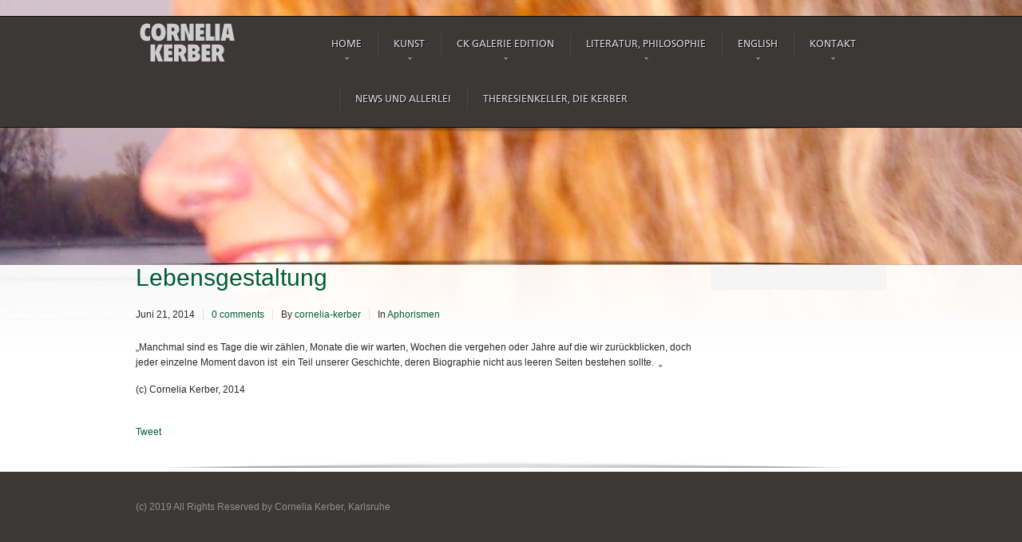

--- FILE ---
content_type: text/html; charset=UTF-8
request_url: https://cornelia-kerber.de/lebensgestaltung/
body_size: 5950
content:
<!DOCTYPE html>
<html lang="de">
    <head>
        <meta charset="UTF-8" />
        <title>Lebensgestaltung | Cornelia Kerber</title>
        <link rel="profile" href="http://gmpg.org/xfn/11" />
        <link rel="stylesheet" type="text/css" media="all" href="https://cornelia-kerber.de/wp-content/themes/ammon/style.css" />
        
        <link rel="pingback" href="https://cornelia-kerber.de/xmlrpc.php" />
        <!--
        <meta name="viewport" content="width=960, initial-scale=0.8, minimum-scale=0.8" />
        -->
        <meta name='robots' content='max-image-preview:large' />
<link rel='dns-prefetch' href='//apis.google.com' />
<link rel='dns-prefetch' href='//www.googletagmanager.com' />
<link rel='dns-prefetch' href='//s.w.org' />
<link rel="alternate" type="application/rss+xml" title="Cornelia Kerber &raquo; Feed" href="https://cornelia-kerber.de/feed/" />
<link rel="alternate" type="application/rss+xml" title="Cornelia Kerber &raquo; Kommentar-Feed" href="https://cornelia-kerber.de/comments/feed/" />
		<!-- This site uses the Google Analytics by MonsterInsights plugin v8.10.0 - Using Analytics tracking - https://www.monsterinsights.com/ -->
		<!-- Note: MonsterInsights is not currently configured on this site. The site owner needs to authenticate with Google Analytics in the MonsterInsights settings panel. -->
					<!-- No UA code set -->
				<!-- / Google Analytics by MonsterInsights -->
				<script type="text/javascript">
			window._wpemojiSettings = {"baseUrl":"https:\/\/s.w.org\/images\/core\/emoji\/13.0.1\/72x72\/","ext":".png","svgUrl":"https:\/\/s.w.org\/images\/core\/emoji\/13.0.1\/svg\/","svgExt":".svg","source":{"concatemoji":"https:\/\/cornelia-kerber.de\/wp-includes\/js\/wp-emoji-release.min.js?ver=5.7.14"}};
			!function(e,a,t){var n,r,o,i=a.createElement("canvas"),p=i.getContext&&i.getContext("2d");function s(e,t){var a=String.fromCharCode;p.clearRect(0,0,i.width,i.height),p.fillText(a.apply(this,e),0,0);e=i.toDataURL();return p.clearRect(0,0,i.width,i.height),p.fillText(a.apply(this,t),0,0),e===i.toDataURL()}function c(e){var t=a.createElement("script");t.src=e,t.defer=t.type="text/javascript",a.getElementsByTagName("head")[0].appendChild(t)}for(o=Array("flag","emoji"),t.supports={everything:!0,everythingExceptFlag:!0},r=0;r<o.length;r++)t.supports[o[r]]=function(e){if(!p||!p.fillText)return!1;switch(p.textBaseline="top",p.font="600 32px Arial",e){case"flag":return s([127987,65039,8205,9895,65039],[127987,65039,8203,9895,65039])?!1:!s([55356,56826,55356,56819],[55356,56826,8203,55356,56819])&&!s([55356,57332,56128,56423,56128,56418,56128,56421,56128,56430,56128,56423,56128,56447],[55356,57332,8203,56128,56423,8203,56128,56418,8203,56128,56421,8203,56128,56430,8203,56128,56423,8203,56128,56447]);case"emoji":return!s([55357,56424,8205,55356,57212],[55357,56424,8203,55356,57212])}return!1}(o[r]),t.supports.everything=t.supports.everything&&t.supports[o[r]],"flag"!==o[r]&&(t.supports.everythingExceptFlag=t.supports.everythingExceptFlag&&t.supports[o[r]]);t.supports.everythingExceptFlag=t.supports.everythingExceptFlag&&!t.supports.flag,t.DOMReady=!1,t.readyCallback=function(){t.DOMReady=!0},t.supports.everything||(n=function(){t.readyCallback()},a.addEventListener?(a.addEventListener("DOMContentLoaded",n,!1),e.addEventListener("load",n,!1)):(e.attachEvent("onload",n),a.attachEvent("onreadystatechange",function(){"complete"===a.readyState&&t.readyCallback()})),(n=t.source||{}).concatemoji?c(n.concatemoji):n.wpemoji&&n.twemoji&&(c(n.twemoji),c(n.wpemoji)))}(window,document,window._wpemojiSettings);
		</script>
		<style type="text/css">
img.wp-smiley,
img.emoji {
	display: inline !important;
	border: none !important;
	box-shadow: none !important;
	height: 1em !important;
	width: 1em !important;
	margin: 0 .07em !important;
	vertical-align: -0.1em !important;
	background: none !important;
	padding: 0 !important;
}
</style>
	<link rel='stylesheet' id='zsp_style-css'  href='https://cornelia-kerber.de/wp-content/themes/ammon/plugins/dzs-portfolio/dzsportfolio/portfolio.css?ver=5.7.14' type='text/css' media='all' />
<link rel='stylesheet' id='scroller-css'  href='https://cornelia-kerber.de/wp-content/themes/ammon/plugins/dzs-scroller/dzsscroller/scroller.css?ver=5.7.14' type='text/css' media='all' />
<link rel='stylesheet' id='wp-block-library-css'  href='https://cornelia-kerber.de/wp-includes/css/dist/block-library/style.min.css?ver=5.7.14' type='text/css' media='all' />
<link rel='stylesheet' id='contact-form-7-css'  href='https://cornelia-kerber.de/wp-content/plugins/contact-form-7/includes/css/styles.css?ver=5.3.2' type='text/css' media='all' />
<style id='contact-form-7-inline-css' type='text/css'>
.wpcf7 .wpcf7-recaptcha iframe {margin-bottom: 0;}.wpcf7 .wpcf7-recaptcha[data-align="center"] > div {margin: 0 auto;}.wpcf7 .wpcf7-recaptcha[data-align="right"] > div {margin: 0 0 0 auto;}
</style>
<link rel='stylesheet' id='superfish-css'  href='https://cornelia-kerber.de/wp-content/themes/ammon/css/superfish.css?ver=5.7.14' type='text/css' media='all' />
<link rel='stylesheet' id='shortcodescss-css'  href='https://cornelia-kerber.de/wp-content/themes/ammon/css/shortcodes.css?ver=5.7.14' type='text/css' media='all' />
<link rel='stylesheet' id='jquery.prettyphoto-css'  href='https://cornelia-kerber.de/wp-content/themes/ammon/libs/prettyphoto/prettyPhoto.css?ver=5.7.14' type='text/css' media='all' />
<link rel='stylesheet' id='jquery.plusslider-css'  href='https://cornelia-kerber.de/wp-content/themes/ammon/libs/plusslider/plusslider.css?ver=5.7.14' type='text/css' media='all' />
<link rel='stylesheet' id='anythingslider-css'  href='https://cornelia-kerber.de/wp-content/themes/ammon/libs/anythingslider/anythingslider.css?ver=5.7.14' type='text/css' media='all' />
<link rel='stylesheet' id='nivoslider-css'  href='https://cornelia-kerber.de/wp-content/themes/ammon/libs/nivoslider/nivoslider.css?ver=5.7.14' type='text/css' media='all' />
<link rel='stylesheet' id='phoenixgallery-css'  href='https://cornelia-kerber.de/wp-content/themes/ammon/libs/phoenixgallery/phoenixgallery.css?ver=5.7.14' type='text/css' media='all' />
<link rel='stylesheet' id='tiptip-css'  href='https://cornelia-kerber.de/wp-content/themes/ammon/libs/tiptip/tiptip.css?ver=5.7.14' type='text/css' media='all' />
<link rel='stylesheet' id='roundabout-css'  href='https://cornelia-kerber.de/wp-content/themes/ammon/libs/roundabout/roundabout.css?ver=5.7.14' type='text/css' media='all' />
<script type='text/javascript' src='https://cornelia-kerber.de/wp-includes/js/jquery/jquery.min.js?ver=3.5.1' id='jquery-core-js'></script>
<script type='text/javascript' src='https://cornelia-kerber.de/wp-includes/js/jquery/jquery-migrate.min.js?ver=3.3.2' id='jquery-migrate-js'></script>
<script type='text/javascript' src='https://cornelia-kerber.de/wp-content/themes/ammon/shortcodes/contactform/dzscontactform.js?ver=5.7.14' id='dzscontactformjs-js'></script>
<script type='text/javascript' src='https://cornelia-kerber.de/wp-content/themes/ammon/plugins/dzs-portfolio/dzsportfolio/jquery.isotope.min.js?ver=5.7.14' id='jquery.isotope-js'></script>
<script type='text/javascript' src='https://cornelia-kerber.de/wp-content/themes/ammon/plugins/dzs-scroller/dzsscroller/jquery.mousewheel.js?ver=5.7.14' id='jquery.mousewheel-js'></script>
<script type='text/javascript' src='https://cornelia-kerber.de/wp-content/themes/ammon/plugins/dzs-scroller/dzsscroller/scroller.js?ver=5.7.14' id='scroller-js'></script>
<script type='text/javascript' src='https://apis.google.com/js/plusone.js?ver=5.7.14' id='google.plusone-js'></script>

<!-- Von Site Kit hinzugefügtes Google-Analytics-Snippet -->
<script type='text/javascript' src='https://www.googletagmanager.com/gtag/js?id=UA-28118929-1' id='google_gtagjs-js' async></script>
<script type='text/javascript' id='google_gtagjs-js-after'>
window.dataLayer = window.dataLayer || [];function gtag(){dataLayer.push(arguments);}
gtag('set', 'linker', {"domains":["cornelia-kerber.de"]} );
gtag("js", new Date());
gtag("set", "developer_id.dZTNiMT", true);
gtag("config", "UA-28118929-1", {"anonymize_ip":true});
gtag("config", "G-C954REDJYV");
</script>

<!-- Ende des von Site Kit hinzugefügten Google-Analytics-Snippets -->
<script type='text/javascript' src='https://cornelia-kerber.de/wp-content/themes/ammon/js/superfish.js?ver=5.7.14' id='superfish-js'></script>
<script type='text/javascript' src='https://cornelia-kerber.de/wp-content/themes/ammon/js/supersubs.js?ver=5.7.14' id='supersubs-js'></script>
<script type='text/javascript' src='https://cornelia-kerber.de/wp-content/themes/ammon/js/abrax.js?ver=5.7.14' id='abraxjs-js'></script>
<script type='text/javascript' src='http://maps.google.com/maps/api/js?sensor=false&#038;ver=5.7.14' id='googlemapsapi-js'></script>
<script type='text/javascript' src='https://cornelia-kerber.de/wp-content/themes/ammon/libs/jqueryeasing/jqueryeasing.js?ver=5.7.14' id='jquery.easing-js'></script>
<script type='text/javascript' src='https://cornelia-kerber.de/wp-content/themes/ammon/libs/prettyphoto/jquery.prettyPhoto.js?ver=5.7.14' id='jquery.prettyphoto-js'></script>
<script type='text/javascript' src='https://cornelia-kerber.de/wp-content/themes/ammon/js/tinySlider.js?ver=5.7.14' id='tinyslider-js'></script>
<script type='text/javascript' src='https://cornelia-kerber.de/wp-content/themes/ammon/libs/plusslider/jquery.plusslider.js?ver=5.7.14' id='jquery.plusslider-js'></script>
<script type='text/javascript' src='https://cornelia-kerber.de/wp-content/themes/ammon/js/jquery.quovolver.js?ver=5.7.14' id='jquery.quovolver-js'></script>
<script type='text/javascript' src='https://cornelia-kerber.de/wp-content/themes/ammon/libs/anythingslider/anythingslider.js?ver=5.7.14' id='anythingslider-js'></script>
<script type='text/javascript' src='https://cornelia-kerber.de/wp-content/themes/ammon/libs/nivoslider/nivoslider.js?ver=5.7.14' id='nivoslider-js'></script>
<script type='text/javascript' src='https://cornelia-kerber.de/wp-content/themes/ammon/libs/phoenixgallery/phoenixgallery.js?ver=5.7.14' id='phoenixgallery-js'></script>
<script type='text/javascript' src='https://cornelia-kerber.de/wp-content/themes/ammon/libs/tiptip/tiptip.js?ver=5.7.14' id='tiptip-js'></script>
<script type='text/javascript' src='https://cornelia-kerber.de/wp-content/themes/ammon/libs/roundabout/roundabout.js?ver=5.7.14' id='roundabout-js'></script>
<script type='text/javascript' src='https://cornelia-kerber.de/wp-content/themes/ammon/libs/totop/totop.js?ver=5.7.14' id='totop-js'></script>
<script type='text/javascript' src='https://cornelia-kerber.de/wp-content/themes/ammon/libs/parallax/parallax.js?ver=5.7.14' id='parallax-js'></script>
<script type='text/javascript' src='https://cornelia-kerber.de/wp-content/themes/ammon/js/jquery.infieldlabel.min.js?ver=5.7.14' id='infield-js'></script>
<link rel="https://api.w.org/" href="https://cornelia-kerber.de/wp-json/" /><link rel="alternate" type="application/json" href="https://cornelia-kerber.de/wp-json/wp/v2/posts/5777" /><link rel="EditURI" type="application/rsd+xml" title="RSD" href="https://cornelia-kerber.de/xmlrpc.php?rsd" />
<link rel="wlwmanifest" type="application/wlwmanifest+xml" href="https://cornelia-kerber.de/wp-includes/wlwmanifest.xml" /> 
<meta name="generator" content="WordPress 5.7.14" />
<link rel="canonical" href="https://cornelia-kerber.de/lebensgestaltung/" />
<link rel='shortlink' href='https://cornelia-kerber.de/?p=5777' />
<link rel="alternate" type="application/json+oembed" href="https://cornelia-kerber.de/wp-json/oembed/1.0/embed?url=https%3A%2F%2Fcornelia-kerber.de%2Flebensgestaltung%2F" />
<link rel="alternate" type="text/xml+oembed" href="https://cornelia-kerber.de/wp-json/oembed/1.0/embed?url=https%3A%2F%2Fcornelia-kerber.de%2Flebensgestaltung%2F&#038;format=xml" />
<meta name="generator" content="Site Kit by Google 1.82.0" />
<style type="text/css" id="skinstyle">
#header, .bottom, .chaser { background-color: #3d3838}
.showcase { background-color: #a6a6a6}
a, .main-content h1.title, .orangelinks a, .simple-tabs ul.tabNavigation li.selected a , .clean-tabs ul.tabNavigation li.selected a
, .intro-text, .features .item h3, .maintop .item h3{ color: #005c3a}
input[type="submit"], button, .plusSlider-controls a{ background-color: #005c3a}
</style>

            <script type="text/javascript">
                // initialise plugins
                window.THEME_URL = "https://cornelia-kerber.de/wp-content/themes/ammon/";
                window.apo = "'";
jQuery(document).ready(function($) {
loadHiddenMap("43", "44");})
            </script>
            
<!--[if IE ]>
<link rel="stylesheet" href="https://cornelia-kerber.de/wp-content/themes/ammon/css/ie.css" type="text/css" />
<![endif]--> 
            
</head>

        <body class="post-template-default single single-post postid-5777 single-format-standard">



            <div class="wrapper">
                                <div id="header" class="">
                    <div class="container_12">
                            <div class="grid_3 alpha">
                                <a id="logo" href="https://cornelia-kerber.de"><img src="http://cornelia-kerber.de/wp-content/themes/ammon/defaultimages/logo.png" alt="Cornelia Kerber"/></a>
                            </div><!-- End Header Grid 2 -->
                            
                            <div class="grid_9 omega">
                            <ul id="menu-hauptmenu" class="menu sf-menu"><li id="menu-item-30" class="menu-item menu-item-type-post_type menu-item-object-page menu-item-has-children menu-item-30"><a href="https://cornelia-kerber.de/home/">Home</a>
<ul class="sub-menu">
	<li id="menu-item-24" class="menu-item menu-item-type-post_type menu-item-object-page menu-item-24"><a href="https://cornelia-kerber.de/home/charakter-portrait/">Charakter Portrait</a></li>
	<li id="menu-item-23" class="menu-item menu-item-type-post_type menu-item-object-page menu-item-23"><a href="https://cornelia-kerber.de/home/veroffentlichungen/">Veröffentlichungen / published</a></li>
</ul>
</li>
<li id="menu-item-127" class="menu-item menu-item-type-post_type menu-item-object-page menu-item-has-children menu-item-127"><a href="https://cornelia-kerber.de/kunst/">Kunst</a>
<ul class="sub-menu">
	<li id="menu-item-129" class="menu-item menu-item-type-post_type menu-item-object-page menu-item-129"><a href="https://cornelia-kerber.de/kunst/kunst-artikel/">Artikel by Cornelia Kerber</a></li>
	<li id="menu-item-130" class="menu-item menu-item-type-post_type menu-item-object-page menu-item-130"><a href="https://cornelia-kerber.de/kunst/ausstellungen/">D &#8211; Kunst Ausstellungen</a></li>
	<li id="menu-item-7534" class="menu-item menu-item-type-post_type menu-item-object-page menu-item-7534"><a href="https://cornelia-kerber.de/kunst/a-kunst-ausstellungen/">A – Kunst Ausstellungen</a></li>
	<li id="menu-item-131" class="menu-item menu-item-type-post_type menu-item-object-page menu-item-131"><a href="https://cornelia-kerber.de/kunst/messen/">Kunst-Messen</a></li>
	<li id="menu-item-132" class="menu-item menu-item-type-post_type menu-item-object-page menu-item-132"><a href="https://cornelia-kerber.de/kunst/gedanken-uber-kunst/">Gedanken über Kunst</a></li>
</ul>
</li>
<li id="menu-item-124" class="menu-item menu-item-type-post_type menu-item-object-page menu-item-has-children menu-item-124"><a href="https://cornelia-kerber.de/ck-galerie-edition/">CK Galerie Edition</a>
<ul class="sub-menu">
	<li id="menu-item-139" class="menu-item menu-item-type-post_type menu-item-object-page menu-item-139"><a href="https://cornelia-kerber.de/ck-galerie-edition/bindeglied/">Das Bindeglied</a></li>
	<li id="menu-item-140" class="menu-item menu-item-type-post_type menu-item-object-page menu-item-140"><a href="https://cornelia-kerber.de/ck-galerie-edition/kuenstler/">Künstler, Links</a></li>
</ul>
</li>
<li id="menu-item-123" class="menu-item menu-item-type-post_type menu-item-object-page menu-item-has-children menu-item-123"><a href="https://cornelia-kerber.de/artikelliteraturphilosophie/">Literatur, Philosophie</a>
<ul class="sub-menu">
	<li id="menu-item-133" class="menu-item menu-item-type-post_type menu-item-object-page menu-item-133"><a href="https://cornelia-kerber.de/artikelliteraturphilosophie/aphorismen/">Aphorismen</a></li>
	<li id="menu-item-134" class="menu-item menu-item-type-post_type menu-item-object-page menu-item-134"><a href="https://cornelia-kerber.de/artikelliteraturphilosophie/anekdoten/">Anekdoten</a></li>
	<li id="menu-item-138" class="menu-item menu-item-type-post_type menu-item-object-page menu-item-138"><a href="https://cornelia-kerber.de/artikelliteraturphilosophie/gedanken-gedichte/">Gedanken, Gedichte</a></li>
	<li id="menu-item-135" class="menu-item menu-item-type-post_type menu-item-object-page menu-item-135"><a href="https://cornelia-kerber.de/artikelliteraturphilosophie/politik/">Politik</a></li>
	<li id="menu-item-137" class="menu-item menu-item-type-post_type menu-item-object-page menu-item-137"><a href="https://cornelia-kerber.de/artikelliteraturphilosophie/musik-u-theater/">Musik, Theater u. Literatur</a></li>
	<li id="menu-item-11985" class="menu-item menu-item-type-post_type menu-item-object-page menu-item-11985"><a href="https://cornelia-kerber.de/artikelliteraturphilosophie/wirtschaft-u-soziales/">Wirtschaft u. Soziales</a></li>
</ul>
</li>
<li id="menu-item-125" class="menu-item menu-item-type-post_type menu-item-object-page menu-item-has-children menu-item-125"><a href="https://cornelia-kerber.de/english/">English</a>
<ul class="sub-menu">
	<li id="menu-item-141" class="menu-item menu-item-type-post_type menu-item-object-page menu-item-141"><a href="https://cornelia-kerber.de/english/thats-me/">That`s me</a></li>
	<li id="menu-item-142" class="menu-item menu-item-type-post_type menu-item-object-page menu-item-142"><a href="https://cornelia-kerber.de/english/thoughts-about-art/">Thought`s about ART and others</a></li>
</ul>
</li>
<li id="menu-item-145" class="menu-item menu-item-type-post_type menu-item-object-page menu-item-has-children menu-item-145"><a href="https://cornelia-kerber.de/kontakt/kontakt/">Kontakt</a>
<ul class="sub-menu">
	<li id="menu-item-233" class="menu-item menu-item-type-post_type menu-item-object-page menu-item-233"><a href="https://cornelia-kerber.de/home/meinungen/">Meinungen</a></li>
	<li id="menu-item-147" class="menu-item menu-item-type-post_type menu-item-object-page menu-item-privacy-policy menu-item-147"><a href="https://cornelia-kerber.de/kontakt/impressum-disclaimer/">Impressum, Datenschutz</a></li>
</ul>
</li>
<li id="menu-item-4265" class="menu-item menu-item-type-post_type menu-item-object-page menu-item-home menu-item-4265"><a href="https://cornelia-kerber.de/">News und Allerlei</a></li>
<li id="menu-item-6256" class="menu-item menu-item-type-post_type menu-item-object-page menu-item-6256"><a href="https://cornelia-kerber.de/news-und-allerlei/theresienkeller-die-kerber/">Theresienkeller, DIE KERBER</a></li>
</ul>                            </div>
                            <div class="clear"></div>

                            

                    </div>
                    <div class="shadow-down"></div>
                </div>
                <div id="icon-widgets">
                    <ul class="icon-menu">
                        <li class="social-icons">
                            <a href="#">Social links</a>
                            <div id="social-icons">
                                <div class="inner">
                                    <a href="https://twitter.com/#!/CorneliaKerber"><img src="http://cornelia-kerber.de/wp-content/themes/ammon/defaultimages/twitter.png" alt="Twitter" /></a>
    <a href="http://www.facebook.com/cornelia.kerber"><img src="http://cornelia-kerber.de/wp-content/themes/ammon/defaultimages/facebook.png" alt="Facebook" /></a>
    <a href=""><img src="" alt="" /></a>
                                    </div>
                            </div>
                        </li>
                        
                        <li class="search-box"><a href="#">Search</a>
                            <div id="search-box">
                                <form method="get" action="https://cornelia-kerber.de">
                                    <input type="text" name="s" onfocus="if(this.value=='Search ..') this.value='';" onblur="if(this.value=='') this.value='search ..';" value="Search .." />
                                    <input type="submit"/>
                                </form>
                            </div>
                        </li>
                    </ul>
                </div>

            <div class="headerFix"></div>

     
        <div class="showcase" style="height:500px;">
            <div class="inlinecontent"><div class="header-banner"><img src="http://cornelia-kerber.de/wp-content/uploads/2011/12/coke.png" alt="" class="banner-top" /></div></div>            <div class="shadow-up"></div>
        </div>
                <div id="container" style="top:331px;">
    	<div class="forchaser"></div>
        <div class="bg-transparent"></div>
        <div class="container_12">
                                        <div class="grid_9 alpha">
                    <div class="main-content">
                                                                <h1 class="title">Lebensgestaltung</h1>
                                    <div class="clear"></div>
                                				<div id="post-5777" class="post-5777 post type-post status-publish format-standard hentry category-aphorismen">

                                    
                                    <div class="post-meta">
                    <div class="post-date">Juni 21, 2014</div>
                    <div class="post-comments"><a href="https://cornelia-kerber.de/lebensgestaltung/">0 comments</a></div>
                    <div class="post-author">By <a href="https://cornelia-kerber.de/author/cornelia-kerber/">cornelia-kerber</a></div>
                    <div class="post-category">In <a href="https://cornelia-kerber.de/category/aphorismen"> Aphorismen</a> </div>
                    
                    <div class="clear"></div>
                </div><!-- .entry-meta -->
					
					
					<div class="entry-content">
						<p>&#8222;Manchmal sind es Tage die wir zählen, Monate die wir warten, Wochen die vergehen oder Jahre auf die wir zurückblicken, doch jeder einzelne Moment davon ist  ein Teil unserer Geschichte, deren Biographie nicht aus leeren Seiten bestehen sollte.  &#8222;</p>
<p>(c) Cornelia Kerber, 2014</p>
<style> .social-icon{ display:inline-block; width: 120px; float:left; } </style>
            <div class="clear"></div><br/><div class="social-icon"><a href="http://twitter.com/share" class="twitter-share-button" data-count="horizontal">Tweet</a><script type="text/javascript" src="http://platform.twitter.com/widgets.js"></script></div><div class="social-icon" style="width:80px"><g:plusone size="medium"></g:plusone></div><div class="social-icon"><div id="fb-root"></div><script src="http://connect.facebook.net/en_US/all.js#appId=240323199320847&amp;xfbml=1"></script><fb:like href="" send="false" layout="button_count" width="150" show_faces="false" font=""></fb:like></div><div class="clear"></div>						</div><!-- .entry-content -->
				</div><!-- #post-## -->

								
<div class="clearfix"></div>
                    </div>


                </div>
                                    <div class="grid_3 last">
                        <div id="sidebar-area" class="widget-area" role="complementary">

    </div>                    </div><!-- END GRID 3 -->
                                <div class="clear"></div>
        </div>
                            
<div class="bottom" role="contentinfo">
        <div class="shadow-up"></div>
        <div class="container_12">
<div class="one_full last">(c) 2019 All Rights Reserved by Cornelia Kerber, Karlsruhe</div><div class="clearboth"></div>	<div class="clearfix"></div>
        </div>
           
</div><!-- #bottom -->
    
	
<div class="hidden-map-wrapper">
    <div class="shadow-top"></div>
    <div class="shadow-bottom"></div>
    <div class="close-map"></div>
    <div id="hidden_map"></div><!-- Container of the hidden map -->
</div>

<a href="#" id="top-link">Scroll to top</a> 
</div>

<script>
jQuery(document).ready(function(){
            $("a[rel^='prettyPhoto']").prettyPhoto();
        });
</script>
<script type='text/javascript' src='https://cornelia-kerber.de/wp-includes/js/comment-reply.min.js?ver=5.7.14' id='comment-reply-js'></script>
<script type='text/javascript' id='contact-form-7-js-extra'>
/* <![CDATA[ */
var wpcf7 = {"apiSettings":{"root":"https:\/\/cornelia-kerber.de\/wp-json\/contact-form-7\/v1","namespace":"contact-form-7\/v1"},"cached":"1"};
/* ]]> */
</script>
<script type='text/javascript' src='https://cornelia-kerber.de/wp-content/plugins/contact-form-7/includes/js/scripts.js?ver=5.3.2' id='contact-form-7-js'></script>
<script type='text/javascript' src='https://cornelia-kerber.de/wp-includes/js/wp-embed.min.js?ver=5.7.14' id='wp-embed-js'></script>
</body>
</html>

<!-- Dynamic page generated in 0.260 seconds. -->
<!-- Cached page generated by WP-Super-Cache on 2026-01-31 03:09:38 -->

<!-- super cache -->

--- FILE ---
content_type: text/html; charset=utf-8
request_url: https://accounts.google.com/o/oauth2/postmessageRelay?parent=https%3A%2F%2Fcornelia-kerber.de&jsh=m%3B%2F_%2Fscs%2Fabc-static%2F_%2Fjs%2Fk%3Dgapi.lb.en.2kN9-TZiXrM.O%2Fd%3D1%2Frs%3DAHpOoo_B4hu0FeWRuWHfxnZ3V0WubwN7Qw%2Fm%3D__features__
body_size: 159
content:
<!DOCTYPE html><html><head><title></title><meta http-equiv="content-type" content="text/html; charset=utf-8"><meta http-equiv="X-UA-Compatible" content="IE=edge"><meta name="viewport" content="width=device-width, initial-scale=1, minimum-scale=1, maximum-scale=1, user-scalable=0"><script src='https://ssl.gstatic.com/accounts/o/2580342461-postmessagerelay.js' nonce="AzBeei5Pp5Eib1fKfhaVtA"></script></head><body><script type="text/javascript" src="https://apis.google.com/js/rpc:shindig_random.js?onload=init" nonce="AzBeei5Pp5Eib1fKfhaVtA"></script></body></html>

--- FILE ---
content_type: text/css
request_url: https://cornelia-kerber.de/wp-content/themes/ammon/style.css
body_size: 347
content:
/*
Theme Name: Ammon Theme
Theme URI: http://digitalzoomstudio.net/
Description: Beside looking awesome, Ammon Theme is customizable, easy to use, documented and packed with cool features..
Author: DZS & Marius Hogas
Author URI: http://digitalzoomstudio.net/
License URI: http://www.gnu.org/licenses/gpl-2.0.html for PHP code
Version: 1.4
*/


/* Import CSS Reset File */
@import url("css/reset.css");

/* Import CSS 960 Grid System File */
@import url("css/grid.css");

/* Import MAIN CSS File */
@import url("css/styles.css");

/* Import Fixes CSS File - Contains cross-browser fixes */
@import url("css/fixes.css");

/* Import CUSTOM CSS File - This is the file you should add your css code to */
@import url("css/custom.css");

/* import styling specific to wp classes */
@import url("css/wpstyles.css");

html{ position: relative; }
.sticky { }
.bypostauthor { }

--- FILE ---
content_type: text/css
request_url: https://cornelia-kerber.de/wp-content/themes/ammon/plugins/dzs-portfolio/dzsportfolio/portfolio.css?ver=5.7.14
body_size: 584
content:

/* Start: Recommended Isotope styles */

/**** Isotope Filtering ****/

.isotope-item {
  z-index: 2;
}

.isotope-hidden.isotope-item {
  pointer-events: none;
  z-index: 1;
}

/**** Isotope CSS3 transitions ****/

.isotope,
.isotope .isotope-item {
  -webkit-transition-duration: 0.8s;
     -moz-transition-duration: 0.8s;
          transition-duration: 0.8s;
}

.isotope {
  -webkit-transition-property: height, width;
     -moz-transition-property: height, width;
          transition-property: height, width;
}

.isotope .isotope-item {
  -webkit-transition-property: -webkit-transform, opacity;
     -moz-transition-property:    -moz-transform, opacity;
          transition-property:         transform, opacity;
}
.custom_bg{ background-color:#222; }

/**** disabling Isotope CSS3 transitions ****/

.isotope.no-transition,
.isotope.no-transition .isotope-item,
.isotope .isotope-item.no-transition {
  -webkit-transition-duration: 0s;
     -moz-transition-duration: 0s;
          transition-duration: 0s;
}

/* End: Recommended Isotope styles */



.dzs_portfolio{
	position:relative;
	clear:both;
}
.port_item{
	width:210px;
	height:210px;
	margin:5px;
	float: left;
	position:relative;
	overflow:hidden;
}
.port_item .small-title{
	position:absolute;
	top:0;
	left:0;
	padding:5px;
	color:#efefef;
}
.small-thumb{
	width:210px;
	height:210px;
	cursor:pointer;
}
.big-thumb{
	position:absolute;
	top:0;
	left:0;
	width:320px;
	height:430px;
}
.big-description{
	left:330px;
	top:50px;
	position:absolute;
}
.port_item .big-content{ display: none; }
.port_item .big-title{ position: absolute; left: 330px; top: 0; }
.sorter span{
	display:inline-block;
	margin:5px 10px 5px 0;
	cursor:pointer;
	padding:10px 15px;
	background:#333;
	color:#999;
}


.port_item .details{
	position:absolute;
	top:-5px; left:-10px;
	background-color:#111;
	width:230px;
	height:auto;
	color:#eee;
	z-index:0;
	opacity:0;
	box-shadow:0 0 5px 5px rgba(0,0,0,0.2);
}
.port_item .details > div{
	margin-top:230px;
	padding:10px;
}
.port_item > p{ position:relative; z-index:20; }

--- FILE ---
content_type: text/css
request_url: https://cornelia-kerber.de/wp-content/themes/ammon/css/shortcodes.css?ver=5.7.14
body_size: 3293
content:
.tinyslider-wrapper{	position: relative; }
.tinyslider {position:relative; overflow:auto; width:210px; min-height:200px; min-height:200px;margin: 0 auto;position: relative; }
.tinyslider ul {position:absolute; list-style:none; top:0; left:0; margin:0; padding:0;}
.tinyslider li {float:left; padding-right:10px; padding-left:0;}

.last{
	margin-right: 0!important;
}

#twitterIco {
    cursor: pointer;
    height: 69px;
    margin-top: 0px;
    width: 70px;
}
/*dropcaps*/
.dropcap{ 
float: left;
font-size: 2em;
padding: 0px 10px;
text-align: center;
position: relative;
clear: both;
 }
.circle-dropcap{ 
color:#eee;
border-radius:100px;
background:#111;    
margin: 0 10px 0 0;
}
 /*infobox*/
.infobox{ position: relative; }
.infobox-content { position: relative; width: 100%; background-color:#111; color: #eee; }
.infobox-content div { padding: 12px 10px; color:#fff; }
.infobox-title { background-color: #222; -webkit-border-top-right-radius: 20px; -moz-border-radius-topright: 20px;
border-top-right-radius: 20px; }
.infobox-title h3 { padding: 10px; margin: 0; color: #fff; font-weight: normal; font-size: 1.5em; }
 /*infoboxbig*/
.infoboxbig{ position: relative; }
.infoboxbig-content { position: relative; width: 100%; background-color:#111; color: #eee;}
.infoboxbig-content .inner {padding:15px; font-size:18px}
.infoboxbig-content .inner .button {font-size:12px; margin:0;}


.infoboxbig-content div{ margin-bottom: 20px; color:#fff; }
.infoboxbig-content h2 { font=size:2em;  color:#fff; padding:10px 15px; }
.infoboxbig-content .button{ font-size:12px; }
/*toggles*/
.toggle{ position: relative; display:block; margin: 2px 0; }
.toggle .toggle-content{ display:none; }
.toggle .toggle-title {  cursor: pointer; }
.toggle1 .arrowdown{ width: 24px; height: 22px; background: url('../images/arrowdown.png') no-repeat center center; display: inline-block; vertical-align:bottom; margin-right: 15px; }
.toggle1 .toggle-content { position: relative; width: 100%; -moz-box-sizing:    border-box;   -webkit-box-sizing: border-box;    box-sizing:        border-box;	border:1px solid #111; 
-moz-box-shadow: inset 0 0 5px 5px rgba(0,0,0,0.3);
box-shadow: inset 0 0 5px 5px rgba(0,0,0,0.3);
 background-color:#444; color: #eee; margin-top: 20px;}
.toggle1 .toggle-content  .toggle-inner { padding: 10px 10px 12px 10px; margin: 0; }
.toggle1 .toggle-title { background-color: #444; border-radius:5px; border: 1px solid rgba(255,255,255,1); cursor: pointer;
-moz-box-sizing:    border-box;   -webkit-box-sizing: border-box;    box-sizing:        border-box;	border:1px solid rgba(0,0,0,0.2);
}
.toggle1 .toggle-title p { display:inline; }
.toggle1 .toggle-title h3 { padding: 15px; margin: 0; color: #fff; font-weight: normal; font-size: 1.5em; display: inline-block;  }

.toggle1 .arrow-top{
  border-color: #333 transparent;
  border-style:solid;
  border-width:00px 12px 12px 12px;
  width:0;
  height:0;
  position: absolute;
  top:-12px;
  left: 15px;
}

.toggle2 .arrowdown{ position:relative; top:3px; width: 24px; height: 22px; background: url('../images/toggleplus.png') no-repeat 0 0; display: inline-block; vertical-align:bottom; margin-right: 15px; -webkit-transition: all 0.3s ease-out; -moz-transition: all 0.3s ease-out; -o-transition: all 0.3s ease-out;	 }
.toggle2 .toggle-content { position: relative; width: 100%; -moz-box-sizing:    border-box;   -webkit-box-sizing: border-box;    box-sizing:        border-box;	border:1px solid #ddd; 
-moz-box-shadow: inset 0 0 5px 5px rgba(0,0,0,0.3);
box-shadow: inset 0 0 5px 2px rgba(0,0,0,0.1);
 background-color:#fafafa; color: #444; display: none; margin: 4px 0;}
.toggle2 .toggle-content > div { padding: 2px 10px 12px 10px; margin: 0; }
.toggle2 .toggle-title p { display:inline; }
.toggle2 .toggle-title h3 { padding: 15px; margin: 0; color:#333; font-weight: normal; font-size: 1.5em; display: inline-block; font-family:Verdana, Geneva, sans-serif;  }
.toggle2 .opened .arrowdown { background-position: 0 -21px; }


.toggle3 .arrowdown{ position:relative; top:3px; width: 24px; height: 22px; background: url("../images/question_mark.gif") no-repeat 0 0; display: inline-block; vertical-align:bottom; margin-right: 15px; -webkit-transition: all 0.3s ease-out; -moz-transition: all 0.3s ease-out; -o-transition: all 0.3s ease-out;	 }
.toggle3 .toggle-title h3 { padding: 15px 15px 17px 15px; margin: 0; color:#333; font-weight: normal; font-size: 1.5em; display: inline-block; font-family:Verdana, Geneva, sans-serif;  }
.toggle3 .toggle-title p { display:inline; }
.toggle3 .toggle-content > div { padding: 2px 12px 8px; margin: 0; }

.faq-toggles{ margin:15px 0; display:block; box-shadow:0 0 5px 1px rgba(0,0,0,0.1);
}

.faq-toggles .toggle{ border-left:1px solid #ccc; border-right:1px solid #ccc; margin:0;
}
.faq-toggles .toggle:first-child{ border-top:1px solid #ccc; border-radius:5px 5px 0 0; padding-top:5px;
}
.faq-toggles .toggle:last-child{ border-bottom:1px solid #ccc;
}
.faq-toggles .toggle:last-child .toggle-title{ padding-bottom:2px;
}
.faq-toggles .toggle:nth-child(odd) .toggle-title{ background-color:#fff!important;
}
.faq-toggles .toggle:nth-child(odd) .toggle-content{ background-color:#fff!important;
}



/*testimonial*/

.testimonial{ position: relative; }
.testimonial .testimonial-box{ position: relative; background: #eee; padding: 12px 15px; border-radius:15px; border: 1px solid #ccc; }
.testimonial .testimonial-arrow{ 
  border-color: #eee transparent;
  border-style:solid;
  border-width:12px 12px 0px 0px;
  width:0;
  height:0;
  position: absolute;
  bottom: -12px;
  left: 20px;
  z-index: 9;
  }
.testimonial .testimonial-arrow-border{ 
  border-color: #ddd transparent;
  border-style:solid;
  border-width:14px 14px 0px 0px;
  width:0;
  height:0;
  position: absolute;
  bottom: -14px;
  left: 19px;
  z-index: 8;
  }
  .testimonial .testimonial-author{ margin-top: 15px; color: #444; }
  
  /*buttons*/
  
.button{ padding: 8px 12px; color: #ddd; background: #333; text-decoration: none; cursor: pointer; border:1px solid #777; background: #595959; 
display:inline-block;
margin:10px 0;
background: -moz-linear-gradient(top, #595959 0%, #3d3d3d 100%);
background: -webkit-gradient(linear, left top, left bottom, color-stop(0%,#595959), color-stop(100%,#3d3d3d));
background: -webkit-linear-gradient(top, #595959 0%,#3d3d3d 100%);
background: -o-linear-gradient(top, #595959 0%,#3d3d3d 100%);
background: -ms-linear-gradient(top, #595959 0%,#3d3d3d 100%);
filter: progid:DXImageTransform.Microsoft.gradient( startColorstr='#595959', endColorstr='#3d3d3d',GradientType=0 );
background: linear-gradient(top, #595959 0%,#3d3d3d 100%);}
  
.button:hover{ background: #4c4c4c;
background: -moz-linear-gradient(top, #4c4c4c 0%, #7d7e7d 100%);
background: -webkit-gradient(linear, left top, left bottom, color-stop(0%,#4c4c4c), color-stop(100%,#7d7e7d));
background: -webkit-linear-gradient(top, #4c4c4c 0%,#7d7e7d 100%);
background: -o-linear-gradient(top, #4c4c4c 0%,#7d7e7d 100%);
background: -ms-linear-gradient(top, #4c4c4c 0%,#7d7e7d 100%);
filter: progid:DXImageTransform.Microsoft.gradient( startColorstr='#4c4c4c', endColorstr='#7d7e7d',GradientType=0 );
background: linear-gradient(top, #4c4c4c 0%,#7d7e7d 100%);}
  
.button2{ padding: 8px 12px; color: #777; background: #333; text-decoration: none; cursor: pointer; border:1px solid #ddd; background: #595959;
display:inline-block;
margin:10px 0;
background: #eaeaea;
background: -moz-linear-gradient(top, #eaeaea 0%, #fcfcfc 100%);
background: -webkit-gradient(linear, left top, left bottom, color-stop(0%,#eaeaea), color-stop(100%,#fcfcfc));
background: -webkit-linear-gradient(top, #eaeaea 0%,#fcfcfc 100%);
background: -o-linear-gradient(top, #eaeaea 0%,#fcfcfc 100%);
background: -ms-linear-gradient(top, #eaeaea 0%,#fcfcfc 100%);
filter: progid:DXImageTransform.Microsoft.gradient( startColorstr='#eaeaea', endColorstr='#fcfcfc',GradientType=0 );
background: linear-gradient(top, #eaeaea 0%,#fcfcfc 100%);}

.button2:hover{
background: #f4f4f4;
background: -moz-linear-gradient(top, #f4f4f4 0%, #e5e5e5 100%);
background: -webkit-gradient(linear, left top, left bottom, color-stop(0%,#f4f4f4), color-stop(100%,#e5e5e5));
background: -webkit-linear-gradient(top, #f4f4f4 0%,#e5e5e5 100%);
background: -o-linear-gradient(top, #f4f4f4 0%,#e5e5e5 100%);
background: -ms-linear-gradient(top, #f4f4f4 0%,#e5e5e5 100%);
filter: progid:DXImageTransform.Microsoft.gradient( startColorstr='#f4f4f4', endColorstr='#e5e5e5',GradientType=0 );
background: linear-gradient(top, #f4f4f4 0%,#e5e5e5 100%);;
}
.button:hover, .button2:hover{ text-decoration: none!important; }
.info{ position: relative; }
.info .close-btn {
  background-color: #222;
  color: #aaa;
  position: absolute;
  right: 5px;
  top: 5px;
  border-radius:20px;
  padding: 1px 7px 2px 7px;
  text-align: center;
  cursor: pointer;
}
/*imgbutton*/
.imgbutton{ position:relative; }
.imgbutton .hover-image{position:absolute; top:0; left:0; opacity:0;
  -webkit-transition: opacity 0.3s linear;
  -moz-transition: opacity 0.3s linear;
  -o-transition: opacity 0.3s linear;
 }
.imgbutton:hover .hover-image{opacity:1; }


.slidebutton{ position:relative; overflow:hidden; padding:10px;background-color:#ddd; border:5px solid rgb(240,240,240);  }
.slidebutton .normal-image{  width:100%; height:100%; }
.slidebutton .hover-image{position:absolute; top:10px; left:100%; opacity:0; }
.slidebutton .normal-image{  
-webkit-transition: all 0.3s linear;
-moz-transition: all 0.3s linear;
-o-transition: all 0.3s linear;
 }
.slidebutton .hover-image{  
-webkit-transition: all 0.3s linear;
-moz-transition: all 0.3s linear;
-o-transition: all 0.3s linear;
 }
.slidebutton:hover .hover-image{opacity:1; left:50%; }



 /*tabs*/
.tabs{
     margin:7px 0;
	 display:block;
}
.defaulttabs UL.tabNavigation {
    list-style: none;
    margin: 0px;
}

.defaulttabs UL.tabNavigation LI {
    display: inline;
    margin-left:4px;
	cursor:pointer;
	line-height:30px;
}
.defaulttabs UL.tabNavigation LI:first-child { margin-left:0;}

.defaulttabs UL.tabNavigation LI A {
	line-height:30px;
    background-color: #f4f4f4;
    color: #858585;
	font-weight:bold;
    text-decoration: none;
    -webkit-border-radius:5px 5px 0 0 ;
	-moz-border-radius:5px 5px 0 0 ;
	border-radius:5px 5px 0 0 ;
    padding:0 20px;
    border: 1px solid rgba(0, 0, 0, 0.09);
	border-bottom:none !important;
	display: inline-block;
}

.defaulttabs UL.tabNavigation LI.selected  A{
    background-color: #888;
    color: #fff;
background: #c3e9f4;
background: -moz-linear-gradient(top, #c3e9f4 0%, #7ecde5 100%);
background: -webkit-gradient(linear, left top, left bottom, color-stop(0%,#c3e9f4), color-stop(100%,#7ecde5));
background: -webkit-linear-gradient(top, #c3e9f4 0%,#7ecde5 100%);
background: -o-linear-gradient(top, #c3e9f4 0%,#7ecde5 100%);
background: -ms-linear-gradient(top, #c3e9f4 0%,#7ecde5 100%);
filter: progid:DXImageTransform.Microsoft.gradient( startColorstr='#c3e9f4', endColorstr='#7ecde5',GradientType=0 );
background: linear-gradient(top, #c3e9f4 0%,#7ecde5 100%);
}
div.tabs.defaulttabs > div {border:1px solid #ccc; }

.defaulttabs UL.tabNavigation LI A:focus {outline: 0;}

div.tabs > div {padding: 15px;}

div.tabs > div h2 { margin-top: 0;}
.tabs div{background-color:#888888; color: #fff; display: none; }
 
.simple-tabs ul.tabNavigation { margin: 0; padding: 0; float: left; list-style: none; height: 32px; border-left: 1px solid #CFCFCF; width: 100%; }
.simple-tabs ul.tabNavigation li { float: left; margin: 0; padding: 0; height: 31px; line-height: 31px; border: 1px solid #CFCFCF; border-left: none; margin-bottom: -1px; overflow: hidden; position: relative; background: #f6f6f6; cursor:pointer; }
.simple-tabs ul.tabNavigation li a { text-decoration: none; color: #000; display: block; padding: 0 20px; border: 1px solid #fff; outline: none; }
.simple-tabs ul.tabNavigation li.selected a { color:#EB540A; } 
.simple-tabs ul.tabNavigation li a:hover { background: #ccc; }
.simple-tabs ul.tabNavigation li.selected, .simple-tabs ul.tabNavigation li.selected a:hover  {  background: #fff; border-bottom: 1px solid #fff;}  
.simple-tabs ul.tabNavigation li.selected { border-top:1px solid #000;}
.simple-tabs .a-tab { border: 1px solid #ccc; overflow: hidden; clear: both; float: left; width: 100%; background: #fff; margin-bottom:25px; box-shadow: 0 0 0 0; border-radius:0; width:100%; -moz-box-sizing:    border-box;   -webkit-box-sizing: border-box;    box-sizing:        border-box;	}

.minimal-tabs ul.tabNavigation{ margin:0; }
.minimal-tabs ul.tabNavigation li a{ box-shadow: 0 0 0 0; border-radius:0; border:0;  }
.minimal-tabs .a-tab{ box-shadow: 0 0 0 0; border-radius:0; border:0; padding:15px 0; }
.minimal-tabs ul.tabNavigation li { border-left: 1px dotted #ccc; display: inline; margin-left: 15px; padding-left: 15px; cursor:pointer;}
.minimal-tabs ul.tabNavigation li:first-child { border-left: 0; margin-left:0; padding-left:0; }
.minimal-tabs ul.tabNavigation li a{  color:#888;  }
.minimal-tabs ul.tabNavigation li.selected a{ color:#000;  }



.clean-tabs{
 margin-bottom:25px;
-webkit-border-radius: 5px; -moz-border-radius: 5px; border-radius: 5px;
-webkit-box-shadow: 0 0 3px #b4b4b4; -moz-box-shadow: 0 0 3px #b4b4b4; box-shadow: 0 0 3px #b4b4b4;
}
.clean-tabs ul.tabNavigation{ margin:0; }
.clean-tabs ul.tabNavigation li a{ box-shadow: 0 0 0 0; border-radius:0; border:0; background-color:transparent; }
.clean-tabs .a-tab{ box-shadow: 0 0 0 0; border-radius:0; border:0; }

.clean-tabs ul.tabNavigation{
height:40px; margin:0; padding:0;
-webkit-border-top-left-radius: 5px;
-webkit-border-top-right-radius: 5px;
-moz-border-radius-topleft: 5px;
-moz-border-radius-topright: 5px;
border-top-left-radius: 5px;
border-top-right-radius: 5px;
background: #fafafa;
background: -moz-linear-gradient(top, #fafafa 0%, #e6e6e6 100%);
background: -webkit-gradient(linear, left top, left bottom, color-stop(0%,#fafafa), color-stop(100%,#e6e6e6));
background: -webkit-linear-gradient(top, #fafafa 0%,#e6e6e6 100%);
background: -o-linear-gradient(top, #fafafa 0%,#e6e6e6 100%);
background: -ms-linear-gradient(top, #fafafa 0%,#e6e6e6 100%);
filter: progid:DXImageTransform.Microsoft.gradient( startColorstr='#fafafa', endColorstr='#e6e6e6',GradientType=0 );
background: linear-gradient(top, #fafafa 0%,#e6e6e6 100%);
}

.clean-tabs ul.tabNavigation li{
float: left; margin: 0; padding: 0; height: 38px; border: 1px solid #dfdfdf; border-left: none; margin-bottom: -1px; overflow: hidden; position: relative; cursor:pointer; 
}
.clean-tabs ul.tabNavigation li:first-child{
-webkit-border-top-left-radius: 5px; -moz-border-top-left-radius: 5px; border-top-left-radius: 5px;
}
.clean-tabs ul.tabNavigation li a{ color:#636363; line-height:40px; padding:0 20px;  }
.clean-tabs ul.tabNavigation li.selected a{ color:#eb540a;  }
.clean-tabs ul.tabNavigation li.selected{ background:#fff;  }

 
 /*layout*/
.one_full { width:100% }
.one_half{ width:48%; }
.one_third{ width:30.66%; }
.two_third{ width:65.33%; }
.one_fourth{ width:22%; }
.three_fourth{ width:74%; }
.one_fifth{ width:16.8%; }
.two_fifth{ width:37.6%; }
.three_fifth{ width:58.4%; }
.four_fifth{ width:67.2%; }
.one_sixth{ width:13.33%; }
.five_sixth{ width:82.67%; }
.one_half,.one_third,.two_third,.three_fourth,.one_fourth,.one_fifth,.two_fifth,.three_fifth,.four_fifth,.one_sixth,.five_sixth{ position:relative; margin-right:4%; float:left; }
.last{ margin-right:0 !important; clear:right; }
.clearboth {clear:both;display:block;font-size:0;height:0;line-height:0;width:100%; }

/*steps*/

.step{ width:100%; height:113px; 
}
.step1 {background: url("../images/bg-step-arr.png") no-repeat scroll 0 0 transparent; 
}
.step2 {background: url("../images/bg-step-arr.png") no-repeat scroll 0 0 transparent;
}
.step3 {background: url("../images/bg-step.png") no-repeat scroll 0 0 transparent;
}
.step1 .abr-block {background: url("../images/01.png") no-repeat scroll 15px center transparent;height: 93px;}
.step2 .abr-block {background: url("../images/02.png") no-repeat scroll 15px center transparent;height: 93px;}
.step3 .abr-block {background: url("../images/03.png") no-repeat scroll 15px center transparent;height: 93px;}
.step .abr-block {color: #999999;font-size: 11px;line-height: 1.4;padding: 20px 20px 0 90px!important;}
.step h3 {font-size: 14px;line-height: 1.1;margin: 0 0 10px;padding: 0;}
.step1:hover {background-position: left bottom;}
.step2:hover {background-position: left bottom;}
.step3:hover {background-position: left bottom;}




--- FILE ---
content_type: text/css
request_url: https://cornelia-kerber.de/wp-content/themes/ammon/libs/plusslider/plusslider.css?ver=5.7.14
body_size: 902
content:
/**
	PlusSlider Version 1.1
	By Jamy Golden
	http://css-plus.com
**/

/* PlusSlider Styling */
.plusSliderc{height: 850px; width: 1920px; position: relative; left: 0; }

.plusSlider{
	background-color: rgba(255, 255, 255, 0.3);
	height: 850px;
	margin: 0 auto;
	overflow: hidden;
	width:  1920px;
	position: relative;
	z-index: 1;
}
.plusSlider .child{float: left;overflow:hidden; position:relative;}
/* Controls */
.plusSlider-controls-wrapper {
	height: 40px;
	width: 100%;
	position: absolute;
	left: 0;
	bottom: 235px;
	z-index: 500;
}
.plusSlider-controls{
	margin: 0 auto;
	padding: 15px 0;
}
.plusSlider-controls a{
	border:1px solid #fff;
	display: block;
	float: left;
	height: 10px;
	margin: 0 3px;
	width: 10px;
	text-indent: -9999px; /*IE6 fix */
	font-size: 0;
	opacity:0.3;
	filter:alpha(opacity=30);
	-webkit-border-radius:6px;
	-moz-border-radius:6px;
	border-radius:6px;
}
.plusSlider-controls a.current, .plusSlider-controls a:hover{
	opacity:1;
	filter:alpha(opacity=100);
}
.showcase a.arrow{
	background: url(../../images/plus-sprite.png) no-repeat left top;
	display: block;
	height: 32px;
	opacity: 0;
	width: 32px;
	position: absolute;
	bottom: 220px;
	z-index: 200;
	text-indent: -9999px;
	outline:none !important;
	/* Fade in/out .arrows on hover */
	-moz-transition-property: opacity;
	-moz-transition-duration: 0.2s;
	-moz-transition-timing-function: ease-in;
	-webkit-transition-property: opacity;
	-webkit-transition-duration: 0.2s;
	-webkit-transition-timing-function: ease-in;
	transition-property: opacity;
	transition-duration: 0.2s;
	transition-timing-function: ease-in;
}
.showcase:hover  a.arrow{opacity: 1;}
.showcase a.prev{background-position: 0 -32px; left:0px;
-webkit-border-top-right-radius: 3px;
-webkit-border-bottom-right-radius: 3px;
-moz-border-radius-topright: 3px;
-moz-border-radius-bottomright: 3px;
border-top-right-radius: 3px;
border-bottom-right-radius: 3px;
}
.showcase a.prev:hover{background-position: 0 0;}
.showcase a.next{background-position: -32px -32px; right: 0px; top:130px;
-webkit-border-top-left-radius: 3px;
-webkit-border-bottom-left-radius: 3px;
-moz-border-radius-topleft: 3px;
-moz-border-radius-bottomleft: 3px;
border-top-left-radius: 3px;
border-bottom-left-radius: 3px;
}
.showcase a.next:hover{background-position: -32px 0;}

/* PlusFader Specific */
.fader .child{display: none; position: absolute; left: 0; top: 0;}
.fader .plusSlider-controls{position: relative; z-index: 200;}

/* no-javascript fallback */
.plusSliderc > *{display: none;}
.plusSliderc > *:first-child, .plusSliderc > *:first-child{display: block;}
/* end no-javascript fallback */




#parallax {position:absolute; top:0; left:0; width:100%; height:850px; overflow:hidden;z-index: 2; margin:0; 
}
#parallax li {position:absolute; top:0; left:0;}
#parallax li.prl1 {background:url(bokeh/b1.png); width:2200px; height:800px;}
#parallax li.prl2 {background:url(bokeh/b2.png); width:2050px; height:600px;}
#parallax li.prl3 {background:url(bokeh/b3.png); width:2500px; height:700px;}
#parallax li.prl4 {background:url(bokeh/b4.png); width:1900px; height:700px;}














--- FILE ---
content_type: text/css
request_url: https://cornelia-kerber.de/wp-content/themes/ammon/libs/phoenixgallery/phoenixgallery.css?ver=5.7.14
body_size: 1913
content:


/*
phoenix gallery - main
*/
.phoenixgallery{    width:800px;    height:400px; position:relative; overflow:hidden; z-index: 2; margin: 0!important; padding: 0; list-style: none;}
.phoenixgallery-wrapper img{    margin: 0; padding: 0; border: 0; border-radius:0; image-rendering: optimizequality; }
.phoenixgallery-wrapper img:hover{
	border: 0!important;
	box-shadow:0 0 0 0;
}

.phoenixgallery .imgMain{	width:100%; height:100%; overflow:hidden; position: absolute;}

.phoenixgallery .descMain{	width:100%;	height:30%;

			position : absolute;
			top:0;
			left:0;
			z-index : 4;
			
   -moz-user-select: none;
   -khtml-user-select: none;
   user-select: none;
   overflow: hidden;
}
.phoenixgallery .thumbsSlider {
	padding: 0; margin: 0; margin-left: 0;
}
.phoenixgallery .descriptionMain{	width:100%; position:absolute; top:0px; left:0px;}
.phoenixgallery .imgCon { position:relative; z-index:3; }
.phoenixgallery .imgCon > * { image-rendering: optimizeQuality; image-rendering: optimizequality;    -ms-interpolation-mode: bicubic; margin:0; }
.phoenixgallery .imgCon > img:first-child{	z-index:90; }
.phoenixgallery .imgCon > img{
	position:static;
	
}
.phoenixgallery .descriptionText{
	position:absolute;
	font-size:16px;
	z-index:99;
	color:#fff;
	
	width:90%;
	
	left:15px;
	top:14px;
	
	
	filter:inherit;
	cleartype:1;
}
.phoenixgallery .navigation-numbers{
	position:absolute; cursor:pointer; font-size:10px; background-color: #000000; padding:0px 10px;	color:#fff; text-align:center; border-radius:50px;
}
.phoenixgallery .descriptionBg{
	background-color:#000;
	z-index:80;
	
	width:100%;
	height:40px;
	
	position:absolute;
	top:0px;
	
	padding-top:5px;
	
	opacity:0.3;
	filter:alpha(opacity=30);
	
}

.phoenixgallery .arrow-left{
	width:30px;
	height:30px;
	background: url('./styleimg/arrow-left.png') no-repeat;
	
	opacity:0.7;
	filter:alpha(opacity=70);
	
}
.phoenixgallery .arrow-left:hover{
	opacity:1;
	filter:alpha(opacity=100);
	
}
.phoenixgallery .arrow-right{
	width:30px;
	height:30px;
	background: url('./styleimg/arrow-left.png') no-repeat;
	background-position:-30px 0px;
	
	opacity:0.7;
	filter:alpha(opacity=70);
}
.phoenixgallery .arrow-right:hover{
	opacity:1;
	filter:alpha(opacity=100);
}
.phoenixgallery .pause{
	width:30px;
	height:30px;
	background: url('./styleimg/pause.png') no-repeat;
	
	opacity:0.7;
	filter:alpha(opacity=70);
}
.phoenixgallery .pause:hover{
	opacity:1;
	filter:alpha(opacity=100);
}

.phoenixgallery .play{
	width:30px;
	height:30px;
	background: url('./styleimg/play.png') no-repeat;
	
	opacity:0.7;
	filter:alpha(opacity=70);
}
.phoenixgallery .play:hover{
	opacity:1;
	filter:alpha(opacity=100);
}
.phoenixgallery .transitionCon{
position:absolute;
z-index:4;
overflow: hidden;
}
.phoenixgallery .transition-block-con{
overflow:hidden;
position:absolute;
display:block;
}

.phoenixgallery .transition-block{
position:absolute;

}

.phoenixgallery .thumbs-arrow-left{
	width: 19px;
	height:19px;
	position:absolute;
	left:10px;
	top:10px;
	display:none;
	background: url('./styleimg/thumbs-arrow.png');
	cursor:pointer;
}



.phoenixgallery .thumbs-arrow-right{
	width: 19px;
	height:19px;
	position:absolute;
	display:none;
	background: url('./styleimg/thumbs-arrow.png') 19px;
	cursor:pointer;
}


.phoenixgallery .thumbsMain{	position:absolute; z-index: 99;}
.phoenixgallery .thumbsCon{	list-style:none; overflow:hidden;}
.phoenixgallery .thumbsSlider > div{	display:inline-block; position:absolute; cursor:pointer;}
.phoenixgallery .thumbsSlider{
	margin: 0;
}
.pg-shadow{
	width: 800px;
	height: 60px;
	position: absolute;
	left: 0px;
	z-index:1;
	opacity: 0;
	filter: alpha(opacity=0);
}



.phoenixgallery .navMain{
}
.phoenixgallery .imgCon{
	width: 100%;
	height: 100%;
}
.phoenixgallery .not-post-thumbnail{
	width: 100%;
	height: 100%;
	background: #fff;
}
.phoenixgallery .has-post-thumbnail{
	width: 100%;
	height: 100%;
	background: #fff;
}
.phoenixgallery .has-post-thumbnail img:first-child{
	position: absolute;
	left: 10px;
	top: 25%;
}
.phoenixgallery .has-post-thumbnail .post-content{
	position: absolute;
	left: 50%;
	top: 5%;
}
.phoenixgallery .post-content a{
	
	background: none repeat scroll 0 0 #63C7E6;
    color: #fff;
    padding: 5px;
    text-decoration: none;
    margin-top: 5px;
}

.phoenixgallery .thumb-roll{
	background: #F9D835;
    border-radius: 10px 10px 10px 10px;
    color: #555;
    margin: 1em 0 3em;
    padding: 15px;
    position: absolute;
	left:0px;
	top:80px;
}

.phoenixgallery .thumb-roll:after {
	content:"";
	position:absolute;
	bottom:-20px; /* value = - border-top-width - border-bottom-width */
	left:50px; /* controls horizontal position */
	border-width:20px 0 0 20px; /* vary these values to change the angle of the vertex */
	border-style:solid;
	border-color:#F9D835 transparent; 
    /* reduce the damage in FF3.0 */
    display:block; 
    width:0;
}

.phoenixgallery .thumb-roll.top:after {
	top:-10px; /* value = - border-top-width - border-bottom-width */
	left:15px; /* controls horizontal position */
	bottom:auto;
	right:auto;
	border-width:0px 10px 10px 10px; /* vary these values to change the angle of the vertex */
	border-color: #F9D835 transparent; 
}

.phoenixgallery .thumb-roll.left:after {
	top:10px; /* value = - border-top-width - border-bottom-width */
	left:-5px; /* controls horizontal position */
	bottom:auto;
	right:auto;
	border-width:10px 10px 10px 0px; /* vary these values to change the angle of the vertex */
	border-color: transparent #F9D835; 
}

.phoenixgallery .thumb-roll.down:after {
	top:100%; /* value = - border-top-width - border-bottom-width */
	left:15px; /* controls horizontal position */
	bottom:auto;
	right:auto;
	border-width:10px 10px 0px 10px; /* vary these values to change the angle of the vertex */
}

.phoenixgallery .thumb-roll.right:after {
	top:10px; /* value = - border-top-width - border-bottom-width */
	left:100%; /* controls horizontal position */
	bottom:auto;
	right:auto;
	border-width:10px 0px 10px 10px; /* vary these values to change the angle of the vertex */
	border-color: transparent #F9D835; 
}
.phoenixgallery .thumb-append{
	position:absolute;
	bottom:5px;
	right:5px;
}

/*
phoenix gallery - misc
*/


.preloader{
	width: 50px;
	height: 50px;
	position: absolute;
	top: 50%;
	left: 50%;
	border-radius:10px;
	background:#fff url(./styleimg/preloader.gif) center no-repeat;
}

.testdiv{ width:1000px; height:1000px; background:#111; color:#fff; overflow:hidden;}


.inline-description{ position: absolute; top:0; left:0; width:100%; padding:10px; background: rgb(180, 54, 54);   background: rgba(180, 54, 54, 0.4); color:#fff;}





.gallery-configurator{	width: 280px;
	background-color: #322e2e;
	color: #eee;
	position: absolute;
	right:0;
	top:50px;
	opacity:0;
	border-radius:10px;
	padding: 10px;
	-moz-border-radius:10px;
	font-family: Verdana, Arial;
	z-index: 9999;
}
.gallery-configurator select, .gallery-configurator button{
	width: 260px;
}
.gallery-configurator h4{
	margin: 5px 0;
	color:#fff;
}
.gallery-configurator input{width: 75px; margin-right:10px;}
.gallery-configurator .activator{width: 25px;
	height: 150px;
	position:absolute;
	top: 20px;
	left: -25px;
	background: transparent url('./styleimg/configurator-activator.png');
	cursor:pointer;
}


.textbg { 
position:absolute; top:0; left:50px; height:100%; width:230px; background: rgb(0, 0, 0); background: rgba(0, 0, 0, 0.5);  color:#fff; padding:10px 15px; }
.thumb-append a{text-decoration:none; }
.thumb-append a:hover{ color:#F00; text-decoration:underline; }

.gallery-con { position:relative; width:945px; }
.gallery-con .phoenixgallery{     left: 0;
    position: absolute !important;
    top: 0; }
	
	
.gal_selector{
	position:absolute;
	top:0;
	right:0px;
	z-index:530;
}
#feature-selector{
	position:absolute;
	top:70px;
	right:0px;
	z-index:529;
	cursor:pointer;
  width : 247px; /* Resize Width */
  height:45px;
	padding:15px 15px 10px;
	background:#111;
	vertical-align:middle;
	text-align:center;
	font-size:20px;
	color:#ddd;
}


--- FILE ---
content_type: text/css
request_url: https://cornelia-kerber.de/wp-content/themes/ammon/libs/roundabout/roundabout.css?ver=5.7.14
body_size: 663
content:
/* <[CDATA[ */

.roundabout-holder {
  width: 940px;
  height: 480px;
  margin: 135px auto 0;
  position: relative;
  padding-top:20px;
}

.roundabout-moveable-item {
  width: 540px;
  height: 400px;
  opacity: 0.5;
  line-height: 1;
  text-align: center;
  cursor: pointer;
  margin-top:9px;
  -webkit-box-shadow:0 0 6px rgba(0,0,0,0.6);
  -moz-box-shadow:0 0 6px rgba(0,0,0,0.6);
box-shadow:0 0 6px rgba(0,0,0,0.6);
}
.roundabout-moveable-item img { width: 100%; }
.roundabout-moveable-item:hover {opacity:1 !important; filter:alpha(opacity=100) !important;}

.roundabout-in-focus {
  cursor: auto;
  -webkit-box-shadow:none;
  -moz-box-shadow:none;
box-shadow:none;
}

.monolith { 
  position: absolute;
  width: 542px;
  top: 0;
  left: 50%;
  z-index: 300;
  height: 449px;
  margin-left:-276px;
  background:url(../../images/safari-frame.png) no-repeat center top;
  -webkit-box-shadow:0 0 6px rgba(0,0,0,0.6);
  -moz-box-shadow:0 0 6px rgba(0,0,0,0.6);
box-shadow:0 0 6px rgba(0,0,0,0.6);
}

.monolith .pad {

  
}
#item_desc {text-align: center; color: #666666; text-shadow:1px 1px 0 rgba(255,255,255,0.5); display:block; padding-top:2px;}
#item_link {display:block; color:#888; padding:0 0 0 75px; font-size:11px; }
.portfolio_showcase_page a.arrow{
background: url(../../images/plus-sprite.png) no-repeat left top;
display: block;
height: 32px;
width: 32px;
position: absolute;
bottom: 220px;
z-index: 200;
text-indent: -9999px;
}
.portfolio_showcase_page a.showcase_prev{background-position: 0 -32px; left:0px;
-webkit-border-top-right-radius: 3px;
-webkit-border-bottom-right-radius: 3px;
-moz-border-radius-topright: 3px;
-moz-border-radius-bottomright: 3px;
border-top-right-radius: 3px;
border-bottom-right-radius: 3px;
}
.portfolio_showcase_page a.showcase_prev:hover{background-position: 0 0;}
.portfolio_showcase_page a.showcase_next{background-position: -32px -32px; right: 0px; top:130px;
-webkit-border-top-left-radius: 3px;
-webkit-border-bottom-left-radius: 3px;
-moz-border-radius-topleft: 3px;
-moz-border-radius-bottomleft: 3px;
border-top-left-radius: 3px;
border-bottom-left-radius: 3px;
}
.portfolio_showcase_page a.showcase_next:hover{background-position: -32px 0;}
.main-content .portfolio_showcase_page a.arrow{ display:none; }

/* ]]> */

--- FILE ---
content_type: text/css
request_url: https://cornelia-kerber.de/wp-content/themes/ammon/css/fixes.css
body_size: 233
content:
.browserIE7 #icon-widgets { background:none;}
.browserIE7 #icon-widgets .icon-menu { background:url('../php-includes/rgba.php?name=black&a=50'); }
.browserIE7 .projects.recent .container_12 {padding-bottom:30px;}
.browserIE7 .title-square {display:inline;}
.browserIE7 #flickr_container {zoom:1;}
.browserIE7 #flickr_container li {margin-right:10px;}
.browserIE7 div.anythingSlider .thumbNav li a {display:block !important;}
.browserIE7 #slideshow .page-title {color:#eee;}
.browserIE7 .projects .items li:hover {z-index:998;}
.browserIE7 .tabs-clean-style, .browserIE8 .tabs-clean-style {border:1px solid #dfdfdf}

--- FILE ---
content_type: text/css
request_url: https://cornelia-kerber.de/wp-content/themes/ammon/css/custom.css
body_size: 134
content:
/*
Title:		AMMON custom css file
Author:		mhogas@gmail.com // Marius Hogas 

PLACE HERE YOUR OWN CSS CODES AND IF NEEDED, OVERRIDE THE STYLES FROM THE MAIN STYLES.CSS STYLESHEED.
I WILL RELEASE FUTURE UPDATES SO IN ORDER TO NOT OVERWRITE YOUR STYLES IT'S BETTER LIKE THIS.

*/

.YOUR-STYLE {color:#000}

--- FILE ---
content_type: application/javascript
request_url: https://cornelia-kerber.de/wp-content/themes/ammon/js/abrax.js?ver=5.7.14
body_size: 4033
content:
var $ = jQuery.noConflict();
window.settings_easing='easeOutExpo';
window.settings_easingleave='easeInExpo';
$(function () {
//////////////////////////////////////////////////////////////////////////
////// START - CODE FOR LOADING THE TOP MENU CHASING BAR
//////////////////////////////////////////////////////////////////////////

	var $doc = $(document), $win = $(window), $chaser, $forch,
		forchBottom, visible;
	function shown() {
		visible = true;
	}
	function hidden() {
		visible = false;
	}
	$chaser = $('#header ul.menu').clone().hide().appendTo(document.body).wrap("<div class='chaser'></div>");
	$forch = $('.forchaser').first();
	var aux=0;
	if($forch.offset()!=null) aux = $forch.offset().top;
	forchBottom = $forch.height() + aux;
	hidden();
	$win.bind('scroll', function () {
		var top = $doc.scrollTop();
		if (!visible && top > forchBottom) {
			$chaser.slideDown(300, shown);
		} else if (visible && top < forchBottom) {
			$chaser.slideUp(200, hidden);
		}
	});

	
});


$(window).load(function() {
//////////////////////////////////////////////////////////////////////////
// SOCIAL ICONS SMALL SLIDER
//////////////////////////////////////////////////////////////////////////
	$('li.social-icons > a').click(function() {
		var $t = $(this).next();
		if($(this).hasClass('opened')) {
			$t.parent().animate({width:$(this).width()+'px'}, 300, 'linear');
			$(this).removeClass('opened');
		}else{
			$t.parent().animate({width:($t.find('.inner').outerWidth()+$(this).width())+'px'}, 300, 'linear');
			$(this).addClass('opened');
		}
	});


	$('li.search-box > a').click(function() {
		var $t = $(this).next();
		if($(this).hasClass('opened')) {
			$t.parent().animate({width:$(this).width()+'px'}, 300, 'linear');
			$(this).removeClass('opened');
		}else{
			$t.parent().animate({width:($t.find('input[type=text]').outerWidth()+$(this).width())+'px'}, 300, 'linear');
			$(this).addClass('opened');
		}
	});


	$('img.with-shadow-1, img.wp-post-image').each(function() {
		$(this).wrap('<div class="block-img-shadow" />');
		$('<div class="under-shadow"><img src="'+window.THEME_URL+'images/image_shadows/shadow01.png" width="'+$(this).width()+'" height="7"  alt="" /></div>').insertAfter(this);
	});
	$('img.with-shadow-2').each(function() {
		$(this).wrap('<div class="block-img-shadow" />');
		$('<div class="under-shadow"><img src="'+window.THEME_URL+'images/image_shadows/shadow02.png" width="'+$(this).width()+'" height="7" alt="" /></div>').insertAfter(this);
	});
	$('img.with-shadow-3').each(function() {
		$(this).wrap('<div class="block-img-shadow" />');
		$('<div class="under-shadow"><img src="'+window.THEME_URL+'images/image_shadows/shadow03.png" width="'+$(this).width()+'" height="7" alt="" /></div>').insertAfter(this);
	});
	$('img.with-shadow-4').each(function() {
		$(this).wrap('<div class="block-img-shadow" />');
		$('<div class="under-shadow"><img src="'+window.THEME_URL+'images/image_shadows/shadow04.png" width="'+$(this).width()+'" height="7" alt="" /></div>').insertAfter(this);
	});
	
	
	$('.head-image').each(function() {
		$(this).parent().append('<span class="zoom-overlay"></span>');
	});
	

	var sp = 300;
	$('#swappers div.swapper').hover(
		function() {
			$(this).animate({top:'-180px'}, {queue: false, duration: sp, easing: window.settings_easing});
			$(this).find('.bgr').stop().animate({'opacity':0.9}, {queue: false, duration: sp, easing: window.settings_easing});
			$(this).find('p').stop().animate({'opacity':1}, {queue: false, duration: sp, easing: window.settings_easing});
			$(this).find('.indicator').css('background-position','center top');
		},
		function() {
			$(this).stop().animate({top:'0px'}, {queue: false, duration: sp, easing: window.settings_easing});
			$(this).find('.bgr').stop().animate({'opacity':0.5}, {queue: false, duration: sp, easing: window.settings_easing});
			$(this).find('p').stop().animate({'opacity':0.5}, {queue: false, duration: sp, easing: window.settings_easing});
			$(this).find('.indicator').css('background-position','center bottom');
		}
	);


//////////////////////////////////////////////////////////////////////////
// ADD A LAST CLASS TO DIFFERENT ELEMENTS TO REMOVE MARGINS/PADDINGS
//////////////////////////////////////////////////////////////////////////
	$("#flickr_container li:nth-child(3n)").addClass("last");
	$(".small_ads li:nth-child(2n)").addClass("last");
	$(".projects .items li:nth-child(4n)").addClass("last");
	


//////////////////////////////////////////////////////////////////////////	
// LIVE COMMENTS OPENER
//////////////////////////////////////////////////////////////////////////
	$('.live-comments .opener').click(function(e) {
		e.preventDefault();
		var $t = $(this).next();
		if($t.hasClass('opened')) {
			$(this).removeClass('active');
			$t.removeClass('opened');
			$t.parent().children('#closefblive').removeClass('active');
		}else{
			$(this).addClass('active');
			$t.addClass('opened');
			$t.parent().children('#closefblive').addClass('active');
		}
	})
	$('#closefblive').click(function(e) {
		e.preventDefault();
		var $t = $(this).prev();
			$t.prev().removeClass('active');
			$t.removeClass('opened');
			$t.parent().children('#closefblive').removeClass('active');
	})

	
//////////////////////////////////////////////////////////////////////////	
// TRIGGER TO SHOW THE HIDDEN MAP
//////////////////////////////////////////////////////////////////////////
	$('.map_link').click(function(e) {
		var $m = $('.hidden-map-wrapper');
		if($m.hasClass('opened')) {
			$m.stop().animate({height:0}, {queue: false, duration: 300, easing: window.settings_easing});
			$m.removeClass('opened');
		}else{
			$m.stop().animate({height:'350px'}, {queue: false, duration: 300, easing: window.settings_easing});
			$('html, body').animate({scrollTop: '5000px'}, 300,window.settings_easing);
			$m.addClass('opened');
		}
		return false;
	})
	$('.close-map').click(function(e) {
		e.preventDefault();
		var $m = $('.hidden-map-wrapper');
		$m.stop().animate({height:0}, {queue: false, duration: 300, easing: window.settings_easing});
		$m.removeClass('opened');
	})

	//INITIALIZE THE SUPERFISH MENU
	$(function($){ $("ul.sf-menu").supersubs({minWidth:13, maxWidth:30, extraWidth:0}).superfish({hoverClass:'sfHover', pathClass:'sf-active', pathLevels:0, delay:500, animation:{height:'show'}, speed:'def', autoArrows:1, dropShadows:0}) });

	$('#testimonials blockquote').quovolver();
	if($.fn.tipTip){
	$(".hasTip").tipTip();
	}
	
	if($.fn.inFieldLabels){
	$("#newsletter-form label, .infield label, #customer_details .input-text").inFieldLabels();
	}
/*



	
//////////////////////////////////////////////////////////////////////////	
// ADD ODD CLASS TO ROWS
//////////////////////////////////////////////////////////////////////////	
	
	$(".zebra-style tr:odd, .faq-style .tgg-trigger:odd").addClass("odd");


})// end of window load


//////////////////////////////////////////////////////////////////////////
// HIDDEN MAP FUNCTION
//////////////////////////////////////////////////////////////////////////
	*/
})


jQuery(document).ready(function($){
	$('.toggle-title').bind('click', function(){
		var $t = $(this);
		var rel = $t.parent().attr('rel');
		if(rel!='' && rel!=undefined){
			$('.toggle[rel^="' + rel  + '"]').each(function(){
				var $t2 = $(this);
				//console.log($t2[0] == $t.parent()[0])
				if($t2.children('.toggle-title').html()!=$t.html()){
				if($t2.children('.toggle-title').eq(0).hasClass('opened')){
					//console.log('ceva', $t2.children('.toggle-content'));
					$t2.children('.toggle-content').slideUp('fast');
					$t2.children('.toggle-title').eq(0).removeClass('opened');
				}
				}
			})
		}
		if($t.hasClass('opened')){
			($t.parent().find('.toggle-content').slideUp('fast'));
			$t.removeClass('opened');
		}else{
			($t.parent().find('.toggle-content').slideDown('fast'));
			$t.addClass('opened');
		}
	})
	$('.info .close-btn').bind('click', function(){
		var $t = $(this);
		var id= $t.parent().attr('id');
		$.post(window.THEME_URL+"shortcodes/misc/cookiesaver.php", { info_close_cookie: id },
		   function(data) {
		   });
		     $t.parent().slideUp("slow");
	})
	
	//tabs//
	var tabContainers = $('div.tabs');
	var i=0,j=0;
    for(i=0;i<tabContainers.length;i++)  
    {
    	var $cache = tabContainers.eq(i);
    	//console.log($cache);
    	$cache.prepend('<ul class="tabNavigation"></ul>');
    	for(j=1;j<$cache.children().length;j++){
			var $cache2 = $cache.children().eq(j);
			$cache.children('.tabNavigation').append('<li><a>'+$cache2.attr('data-title')+'</a></li>')
			//$cache.
    	}
		//$cache.hide();
		for(j=0;j<$cache.children().length;j++){
			var $cache2 = $cache.children().eq(j);
			//console.log(j, $cache2);
			if(j!=0)
			$cache2.hide();
		}
		$cache.children().eq(0).children().bind('click', function(){
			var index = jQuery(this).parent().children().index(jQuery(this));
			jQuery(this).parent().children('.selected').removeClass('selected')
			jQuery(this).addClass('selected');
			jQuery(this).parent().parent().children(':not(.tabNavigation)').hide();
			jQuery(this).parent().parent().children().eq(index+1).show();
			return false;
		})
		$cache.children().eq(0).children().eq(0).addClass('selected');
		$cache.children('.a-tab').eq(0).show();
    }
	
	
	if(is_ios()==false){
	//jQuery(window).bind('scroll', scrollBuster);
	}
	jQuery(window).bind('resize', fullwidth_it);
	fullwidth_it();
	
})
function scrollBuster(){
	if(jQuery(window).scrollLeft()>0){
		jQuery(window).scrollLeft(0);
	}
}
function fullwidth_it(){
	var $c = jQuery('.twitter-bg');
	var ol;
	var w = $c.width();
	var tw = $(this).width();
	var cw=940;
	ol = -(tw-cw)/2;
	$c.css({
		'left' : ol,
		'width' : tw
	})
	$c = jQuery('#container');
	$c.css({
		'overflow-x' : 'hidden',
		'width' : tw
	})
	return;
	
}


	function loadHiddenMap(arg1, arg2) {
	arg1 = parseFloat(arg1);
	arg2 = parseFloat(arg2);
	// change this coordinates latitude,longitude - use this tool to get coordinates http://itouchmap.com/latlong.html
	var point = new google.maps.LatLng(arg1,arg2);

	var myMapOptions = {
		scrollwheel:false,
		zoom: 12,
		center: point,
		mapTypeControl: true,
		mapTypeControlOptions: {
			style: google.maps.MapTypeControlStyle.DROPDOWN_MENU,
        	position: google.maps.ControlPosition.RIGHT_CENTER },
		navigationControl: true,
		navigationControlOptions: {
			style: google.maps.NavigationControlStyle.SMALL,
        	position: google.maps.ControlPosition.LEFT_CENTER},
		mapTypeId: google.maps.MapTypeId.ROADMAP
	};
	
	var map = new google.maps.Map(document.getElementById('hidden_map'),myMapOptions);
	
	var image = new google.maps.MarkerImage(
	  window.THEME_URL+'images/marker-images/image.png',
	  new google.maps.Size(188,68),
	  new google.maps.Point(0,0),
	  new google.maps.Point(0,68)
	);
	
	var shadow = new google.maps.MarkerImage(
	  window.THEME_URL+'images/marker-images/shadow.png',
	  new google.maps.Size(217,68),
	  new google.maps.Point(0,0),
	  new google.maps.Point(0,68)
	);
	
	var shape = {
	  coord: [69,0,80,1,84,2,87,3,90,4,93,5,96,6,98,7,100,8,102,9,104,10,105,11,107,12,108,13,110,14,111,15,112,16,113,17,115,18,115,19,117,20,118,21,119,22,120,23,121,24,122,25,123,26,124,27,124,28,125,29,126,30,127,31,127,32,128,33,129,34,129,35,130,36,130,37,131,38,131,39,132,40,132,41,133,42,133,43,133,44,134,45,134,46,135,47,135,48,135,49,136,50,136,51,136,52,136,53,136,54,137,55,137,56,137,57,137,58,137,59,138,60,138,61,138,62,138,63,138,64,138,65,138,66,138,67,138,68,138,69,138,70,138,71,138,72,139,73,139,74,138,75,139,76,139,77,139,78,139,79,138,80,138,81,138,82,138,83,137,84,137,85,137,86,137,87,137,88,136,89,136,90,136,91,135,92,135,93,135,94,134,95,134,96,133,97,133,98,132,99,132,100,131,101,131,102,130,103,130,104,129,105,128,106,128,107,127,108,127,109,126,110,125,111,124,112,124,113,123,114,122,115,122,116,121,117,120,118,119,119,118,120,117,121,116,122,115,123,114,124,113,125,112,126,110,127,109,128,107,129,106,130,103,131,102,132,100,133,99,134,96,135,93,136,89,137,86,138,83,139,79,140,78,141,77,142,76,143,75,144,75,145,74,146,73,147,72,148,71,149,70,150,70,151,70,152,68,152,67,151,67,150,66,149,65,148,64,147,64,146,63,145,62,144,61,143,60,142,60,141,59,140,56,139,52,138,47,137,45,136,43,135,41,134,39,133,37,132,35,131,33,130,32,129,30,128,29,127,28,126,26,125,26,124,24,123,23,122,22,121,21,120,20,119,18,118,18,117,17,116,16,115,15,114,14,113,13,112,13,111,12,110,11,109,11,108,10,107,10,106,9,105,8,104,8,103,7,102,7,101,7,100,6,99,6,98,5,97,5,96,5,95,4,94,4,93,4,92,3,91,3,90,3,89,2,88,2,87,2,86,2,85,2,84,2,83,1,82,1,81,1,80,0,79,0,78,0,77,0,76,0,75,0,74,0,73,0,72,0,71,0,70,0,69,0,68,0,67,0,66,0,65,0,64,0,63,0,62,1,61,1,60,1,59,1,58,1,57,2,56,2,55,2,54,3,53,3,52,3,51,3,50,4,49,4,48,4,47,5,46,5,45,6,44,6,43,7,42,7,41,8,40,8,39,9,38,9,37,10,36,10,35,11,34,11,33,12,32,13,31,14,30,14,29,15,28,16,27,17,26,17,25,18,24,19,23,20,22,21,21,21,20,22,19,24,18,25,17,26,16,27,15,29,14,30,13,31,12,33,11,35,10,36,9,39,8,41,7,43,6,45,5,49,4,53,3,56,2,65,1,69,0,69,0],
	  type: 'poly'
	};
	
	var marker = new google.maps.Marker({
		draggable:true,
		raiseOnDrag: false,
		icon: image,
		shadow: shadow,
		shape: shape,
		map: map,
		position: point
		
	});
}


function is_ios(){
	//return true;
    return (
        (navigator.platform.indexOf("iPhone") != -1) ||
        (navigator.platform.indexOf("iPod") != -1) ||
        (navigator.platform.indexOf("iPad") != -1)
    )
}




--- FILE ---
content_type: application/javascript
request_url: https://cornelia-kerber.de/wp-content/themes/ammon/js/jquery.quovolver.js?ver=5.7.14
body_size: 745
content:
/*
 * jQuery Quovolver v1.0 - http://sandbox.sebnitu.com/jquery/quovolver
 *
 * By Sebastian Nitu - Copyright 2009 - All rights reserved
 * 
 */

(function($) {
	$.fn.quovolver = function(speed, delay) {
		
		/* Sets default values */
		if (!speed) speed = 500;
		if (!delay) delay = 6000;
		
		// If "delay" is less than 4 times the "speed", it will break the effect 
		// If that's the case, make "delay" exactly 4 times "speed"
		var quaSpd = (speed*4);
		if (quaSpd > (delay)) delay = quaSpd;
		
		
		
		// Create the variables needed
		var	quote = $(this),
			firstQuo = $(this).filter(':first'),
			lastQuo = $(this).filter(':last'),
			wrapElem = '<div id="quote_wrap"></div>';
			currElem = firstQuo;
			theparent = $(this).parent();
		
		var currNr=0;
		
		// Wrap the quotes
		$(this).wrapAll(wrapElem);
		
		$(this).css({'position': 'absolute',
		'top' : 0,
		'left' : 0,
		'opacity' : 0});
		$(firstQuo).css({'opacity' : 1});
		
		// Set the hight of the wrapper
		$(this).parent().css({height: $(firstQuo).height()});		
		
		// Where the magic happens
		setInterval(function(){
			currNr++;
			// Set required hight and element in variables for animation
			if(currNr > quote.length - 1) {
				currNr=0;
			}
				var nextElem = quote.eq(currNr);
				var wrapHeight = $(nextElem).height();
			// Fadeout the quote that is currently visible
			//$(quote).filter(':visible').fadeOut(speed);
			
			$(currElem).animate({'opacity' : 0}
				, {duration:speed*2,queue:false});
				
			// Set the wrapper to the hight of the next element, then fade that element in
			setTimeout(function() {
				$(quote).parent().animate({height: wrapHeight}, {queue:false, duration:speed});
			}, speed);
			
					$(nextElem).animate({'opacity' : 1}
				, {duration:speed*2,queue:false});
				
			currElem = nextElem;
			
			
		}, delay);
	
	};
})(jQuery);

--- FILE ---
content_type: application/javascript
request_url: https://cornelia-kerber.de/wp-content/themes/ammon/shortcodes/contactform/dzscontactform.js?ver=5.7.14
body_size: 204
content:
function validate_email(address) {
   var reg = /^([A-Za-z0-9_\-\.])+\@([A-Za-z0-9_\-\.])+\.([A-Za-z]{2,4})$/;
   if(reg.test(address) == false) {
      return false;
   }
   else
   return true;
}

jQuery(document).ready(function(){
	jQuery('.dzscontactform .dzssubmit').click(validate_all);
})
function validate_all(){
	
		if(validate_email(jQuery('.dzscontactform .dzsemail').val())==false){
			alert('invalid email');
			jQuery('.dzscontactform .dzsemail').focus();
			return false;
		}
		if(jQuery('.dzscontactform .dzsname').val()==''){
			alert('invalid name');
			jQuery('.dzscontactform .dzsname').focus();
			return false;
		}
		if(jQuery('.dzscontactform .dzsmessage').val()==''){
			alert('invalid message');
			jQuery('.dzscontactform .dzsmessage').focus();
			return false;
		}
}


--- FILE ---
content_type: application/javascript
request_url: https://cornelia-kerber.de/wp-content/themes/ammon/libs/plusslider/jquery.plusslider.js?ver=5.7.14
body_size: 3079
content:
/*
 * jQuery Plus Slider 1.2
 * By Jamy Golden
 * http://css-plus.com
 *
 * Copyright 2011
 * Free to use under the MIT license.
 * http://www.opensource.org/licenses/mit-license.php
 *
 */
(function($){
	
    $.plusSlider = function(el, options){
        // To avoid scope issues, use 'base' instead of 'this'
        // to reference this class from internal events and functions.
        var base = this;
        // Access to jQuery and DOM versions of element
        base.$el = $(el);
        base.el = el;
        // Add a reverse reference to the DOM object
        base.$el.data('plusSlider', base);
		
		// Ammon: add a specific class to the container to be viewed ok with smaller resolutions
		var bodyheight = $(window).height();
		if(bodyheight < 680) {
			$('#slideshow').addClass('small-res');
		}
		
        base.init = function(){
            base.options = $.extend({}, $.plusSlider.defaults, options);
            base.$slides = base.$el.children();
            base.$totalSlides = base.$slides.length;
            var tempCount = 0;
            var hovered=false;
			
            // Injected HTML elements 
           // base.$el.wrap('<div class="plusSlider" />');
            base.$slides.addClass('child');
            base.$slides.eq(0).addClass('current');
			
            // Slider/Fader Settings
            if(base.options.sliderType == 'slider'){
                base.$slideWidth = base.$el.find(':first').outerWidth(true);
                base.$sliderWidth = base.$slideWidth * base.$totalSlides + 2000;
                base.$stopPosition = base.$sliderWidth - base.$slideWidth;
                base.$el.width(base.$sliderWidth);
                base.$el.children().show();
				
				base.$el.find(':first').find('.titles h2.first-title').animate({left:0}, {duration:700, queue:false}, base.options.sliderEasing).parent().parent().siblings().find('.titles h2.first-title').animate({left:600}, {duration:700, queue:false});
				base.$el.find(':first').find('.titles h2.second-title').animate({left:0}, 1000, base.options.sliderEasing).parent().parent().siblings().find('.titles h2.second-title').animate({left:600}, 200);
				
            }else{
                base.$el.parent().addClass('fader');
                base.$el.children(':first').show();
			}
            if(base.$totalSlides === 1){
                base.options.autoPlay = false;
                base.options.createArrows = false;
                base.options.createPagination = false;
            }
			
			// Overide default CSS width
			 if(base.options.width){
				base.$el.parent().width(base.options.width);
				base.$el.parent().css('margin-left','-'+(base.options.width/2 - 20)+'px');
			 }
			 // Overide default CSS height
			 if(base.options.height){
				base.$el.parent().height(base.options.height);
			 }
            // Begin settings.pagination
            if(base.options.createPagination){
                // #slider-controls
                if(base.options.paginationBefore){
                	base.$el.before('<div class="plusSlider-controls" />');
                	base.$sliderControls = base.$el.prev('.plusSlider-controls');
            	} else{
               		base.$el.after('<div class="plusSlider-controls" />');
               		base.$sliderControls = base.$el.next('.plusSlider-controls');
           		}
           		base.$sliderControls.wrap('<div class="plusSlider-controls-wrapper" />');
                // Pagination
                for (var i = 0; i < base.$totalSlides; i++){
                    base.$sliderControls.append('<a href="#" rel="' + i + '">' + (i + 1) + '</a>');
                }
                 if(base.options.paginationWidth){
                 	base.$sliderControls.width(base.$sliderControls.find('a').outerWidth(true) * base.$totalSlides);
             	}
				
				// Ammon: lift up the bullets so it can be viewed ok with smaller resolutions
				var bodyheight = $(window).height();
				if(bodyheight < 680) {
					base.$sliderControls.parent().css({ });
				}
				
                if(base.options.sliderType == 'slider'){
                    base.$sliderControls.find('a').click(function(){
                        var $this = $(this);
                        // Don't animate while animated
                        if(!base.$slides.is(':animated')){
                            base.$rel = $this.attr('rel');
                            // Marius
                            base.$slides.eq(base.$rel).addClass('current').siblings().removeClass('current');
                            $this.addClass('current').siblings().removeClass('current');
							
                            base.$el.animate({
                                left: base.$slideWidth * base.$rel * -1 + "px"
                            }, base.options.speed, base.options.sliderEasing);
							
                            // Clear Timer
                            if(base.options.autoPlay){
                                base.clearTimer();
                                base.beginTimer();
                            }
							
							base.$slides.eq(base.$rel).find('.titles h2.first-title').animate({left:0}, 700, base.options.sliderEasing).parent().parent().siblings().find('.titles h2.first-title').animate({left:600}, 200);
							base.$slides.eq(base.$rel).find('.titles h2.second-title').animate({left:0}, 1000, base.options.sliderEasing).parent().parent().siblings().find('.titles h2.second-title').animate({left:600}, 200);
							
                        }
						
                        return false;
                    });
                }else{
                    base.$sliderControls.find('a').click(function(){
                        var $this = $(this);
                        // Don't animate while animated
                        if(!base.$slides.is(':animated')){
                            $this.addClass('current').siblings().removeClass('current');
                            base.$slides.eq($this.attr('rel')).siblings().css('zIndex', 50).removeClass('current');
                            base.$slides.eq($this.attr('rel')).css('zIndex', 100).addClass('current').fadeIn(base.options.speed, function(){
                                base.$slides.not('.current').hide();
                            });
                            // Clear Timer
                            if(base.options.autoPlay){
                                base.clearTimer();
                                base.beginTimer();
                            }
                            //console.log(base.$el.children('.current').find('.titles h2.first-title'))
							base.$el.children('.current').find('.titles h2.first-title').animate({left:0}, {duration:700, queue:false}).parent().parent().siblings().find('.titles h2.first-title').animate({left:600}, {duration:700, queue:false});
							base.$el.children('.current').find('.titles h2.second-title').animate({left:0}, {duration:1000, queue:false}).parent().parent().siblings().find('.titles h2.second-title').animate({left:600}, {duration:1000, queue:false});
                        }
                        return false;
                    });
                }
                base.$sliderControls.find('a').eq(0).addClass('current');
            } // End settings.pagination
			
            // Begin Functions
            if(base.options.sliderType == 'slider'){
                base.nextSlide = function (direction){
            		if(base.$el.position().left==0 && direction==false){
            			return false;
            		}
                    if(direction !== false){
                        direction = true;
                    }
                    if(direction == true && !base.$el.is(':animated')){
                        //stop position -1 to fix IE8 inconsistancy
                        if(base.$el.position().left > (base.$stopPosition - 1) * -1){
                            if(base.options.createPagination){
                                base.$sliderControls.find('a.current').removeClass('current').next().addClass('current');
                            }
                            base.$el.animate({
                                left: "-=" + base.$slideWidth + "px"
                            }, {duration: base.options.speed, easing: base.options.sliderEasing, queue:false});
                            // Marius
                            base.$el.find('.current').removeClass('current').next().addClass('current');
                        }else{
                            if(base.options.createPagination){
                                base.$sliderControls.find('a:last').removeClass('current').siblings('a:first').addClass('current');
                            }
                            base.$el.animate({
                                left: 0
                            }, {duration: base.options.speed, easing: base.options.sliderEasing, queue:false});
                            // Marius
                            base.$slides.removeClass('current').eq(0).addClass('current');
                        }
                    }else if(direction == false && !base.$el.is(':animated')){
                        if(base.$el.position().left < 0 && !base.$slides.is(':animated')){
                            if(base.options.createPagination){
                                base.$sliderControls.find('a.current').removeClass('current').prev().addClass('current');
                            }
                            base.$el.animate({
                                left: "+=" + base.$slideWidth + "px"
                            }, base.options.speed, base.options.sliderEasing);
                            // Marius
                            base.$el.find('.current').removeClass('current').prev().addClass('current');
                        }else{
                            if(base.options.createPagination){
                                base.$sliderControls.find('a:first').removeClass('current').siblings('a:last').addClass('current');
                            }
                            base.$el.animate({
                                left: "-=" + base.$stopPosition + "px"
                            }, base.options.speed, base.options.sliderEasing);
                            // Marius
                            base.$slides.removeClass('current');
                            base.$el.children(':last').addClass('current');
                        }
                    }
					
					 //console.log(base.$el.children('.current').find('.titles h2.first-title'))
							base.$el.children('.current').find('.titles h2.first-title').animate({left:0}, {duration:700, queue:false}).parent().parent().siblings().find('.titles h2.first-title').animate({left:600}, {duration:700, queue:false});
							base.$el.children('.current').find('.titles h2.second-title').animate({left:0}, {duration:1000, queue:false}).parent().parent().siblings().find('.titles h2.second-title').animate({left:600}, {duration:1000, queue:false});
                       if(base.options.autoPlay){
                        base.clearTimer();
                        base.beginTimer();
                    }
                    	if(-base.$el.position().left > (base.$stopPosition - base.$slideWidth - 100)){
                            if(base.options.createPagination){
                                base.$sliderControls.find('a:last').removeClass('current').siblings('a:first').addClass('current');
                            }
                            base.$el.animate({
                                left: 0
                            }, {duration: base.options.speed, easing: base.options.sliderEasing, queue:false});
                            // Marius
                            base.$slides.removeClass('current').eq(0).addClass('current');
                            base.$el.children('.current').find('.titles h2.first-title').animate({left:0}, {duration:700, queue:false}).parent().parent().siblings().find('.titles h2.first-title').animate({left:600}, {duration:700, queue:false});
							base.$el.children('.current').find('.titles h2.second-title').animate({left:0}, {duration:1000, queue:false}).parent().parent().siblings().find('.titles h2.second-title').animate({left:600}, {duration:1000, queue:false});
                      
                    	}
                    
                }
                
            }else{
                base.nextSlide = function (direction){
                    if(direction !== false){
                        direction = true;
                    }
                    if(direction == true && !base.$slides.is(':animated')){
                        if(base.$el.children(':last').is('.current')){
                            if(base.options.createPagination){
                                base.$sliderControls.find('a:last').removeClass('current').siblings('a:first').addClass('current');
                            }
                            base.$el.children('.current').removeClass('current').css('zIndex', 60).siblings().css('zIndex', 50);
                            base.$el.children(':first').css('zIndex', 100).addClass('current').fadeIn(base.options.speed, function(){
                                base.$slides.not('.current').hide();
                            });
                        }else{
                            if(base.options.createPagination){
                                base.$sliderControls.find('a.current').removeClass('current').next().addClass('current');
                            }
                            base.$el.children('.current').removeClass('current').css('zIndex', 60).siblings().css('zIndex', 50).end().next().css('zIndex', 100).addClass('current').fadeIn(base.options.speed, function(){
                                base.$slides.not('.current').hide();
                            });
                        }
                    }else if(direction == false && !base.$slides.is(':animated')){
                        if(base.$el.children(':first').is('.current')){
                            if(base.options.createPagination){
                                base.$sliderControls.find('a:first').removeClass('current').siblings('a:last').addClass('current');
                            }
                            base.$el.children('.current').removeClass('current').css('zIndex', 60).siblings().css('zIndex', 50);
                            base.$el.children(':last').css('zIndex', 100).addClass('current').fadeIn(base.options.speed, function(){
                                base.$slides.not('.current').hide();
                            });
                        }else if(!base.$slides.is(':animated')){
                            if(base.options.createPagination){
                                base.$sliderControls.find('a.current').removeClass('current').prev().addClass('current');
                            }
                            base.$el.children('.current').removeClass('current').siblings().css('zIndex', 50).end().css('zIndex', 60).prev().css('zIndex', 100).addClass('current').fadeIn(base.options.speed, function(){
                                base.$slides.not('.current').hide();
                            });
                        }
                    }
					
						base.$el.children('.current').find('.titles h2.first-title').animate({left:0}, {duration:700, queue:false}).parent().parent().siblings().find('.titles h2.first-title').animate({left:600}, {duration:700, queue:false});
						base.$el.children('.current').find('.titles h2.second-title').animate({left:0}, {duration:1000, queue:false}).parent().parent().siblings().find('.titles h2.second-title').animate({left:600}, {duration:1000, queue:false});
                       
                    if(base.options.autoPlay){
                        base.clearTimer();
                        base.beginTimer();
                    }
                }
            } // End Functions
			
            // Auto Play Begins
            if(base.options.autoPlay){
                base.clearTimer = function(){
                    // Clear the timer only ifit is set
                    if(base.timer){
                        window.clearInterval(base.timer);
                    }
                }
                base.beginTimer = function(){
                    base.timer = window.setInterval(function(){
                        tempCount++;
                        if(tempCount * 1000>base.options.displayTime && hovered==false){
                        base.nextSlide();
                        tempCount=0;
                        }
                        //console.log(tempCount, base.options.displayTime);
                    }, 1000);
                }
                base.beginTimer();
                // Pause on hover
                if(base.options.pauseOnHover){
                    base.$el.hover(function(){
                        hovered=true;
                    }, function(){
                        hovered=false;
                    });
                }
            } // Auto Play Ends
			
            // Create Arrows
            if(base.options.createArrows){
                base.$el.parent().before('<a class="arrow prev" href="#">prev</a><a class="arrow next" href="#">next</a>').siblings('.next').click(function(){
                    base.nextSlide();
					return false;
                });
                base.$el.parent().siblings('.prev').click(function(){
                    base.nextSlide(false);
					return false;
                });
				
				// Ammon: lift up the prev arrow so it can be viewed ok with smaller resolutions
				var bodyheight = $(window).height();
				if(bodyheight < 680) {
					base.$el.parent().siblings('.prev').css({bottom:'auto', top:(bodyheight-60)+'px'});
				}
            } // End Arrow Creation
			
            // Keyboard navigation
            if(base.options.keyboardNavigation){
                base.$el.click(function(){
                    $('.activePlusSlider').removeClass('activePlusSlider');
                    $(this).addClass('activePlusSlider');
                });
                $(window).keyup(function(e){
                    if(base.$el.is('.activePlusSlider')){
                        if(e.keyCode == 39){
                            base.nextSlide();
                        }else if(e.keyCode == 37){
                            base.nextSlide(false);
                        }
                    }
                });
            } // End Keyboard navigation
        };
        // Run initializer
        base.init();
    };
    $.plusSlider.defaults ={
        createArrows: true, // Creates forward and backward navigation
        createPagination: true, // Creates Numbered pagination
        paginationBefore: false, // Place the pagination above the slider within the HTML
        paginationWidth: true, // Automatically gives the pagination a dynamic width
		
        displayTime: 4000, // The amount of time the slide waits before automatically moving on to the next one. This requires 'autoPlay: true'
        speed: 500, // The amount of time it takes for a slide to fade into another slide
		
	autoPlay: true, // Creats a times, looped 'slide-show'
        keyboardNavigation: true, // The keyboard's directional left and right arrows function as next and previous buttons
        pauseOnHover: true, // Autoplay does not continue ifsomeone hovers over Plus Slider.
        sliderEasing: 'swing', // Anything other than 'linear' and 'swing' requires the easing plugin
        sliderType: 'slider', //Choose whether the carousel is a 'slider' or a 'fader'
	width: false, // Overide the default CSS width
	height: false // Overide the default CSS width
    };
    $.fn.plusSlider = function(options){
        return this.each(function(){
            (new $.plusSlider(this, options));
        });
    };


		

})(jQuery);


--- FILE ---
content_type: application/javascript
request_url: https://cornelia-kerber.de/wp-content/themes/ammon/libs/anythingslider/anythingslider.js?ver=5.7.14
body_size: 4234
content:
/*
 AnythingSlider v1.7.4 minified using Google Closure Compiler
 Original by Chris Coyier: http://css-tricks.com
 Get the latest version: https://github.com/ProLoser/AnythingSlider
*/

(function(d){d.anythingSlider=function(i,j){var a=this,b;a.$el=d(i).addClass("anythingBase").wrap('<div class="anythingSlider"><div class="anythingWindow" /></div>');a.$el.data("AnythingSlider",a);a.init=function(){a.options=b=d.extend({},d.anythingSlider.defaults,j);a.initialized=!1;d.isFunction(b.onBeforeInitialize)&&a.$el.bind("before_initialize",b.onBeforeInitialize);a.$el.trigger("before_initialize",a);a.$wrapper=a.$el.parent().closest("div.anythingSlider").addClass("anythingSlider-"+b.theme); a.$window=a.$el.closest("div.anythingWindow");a.win=window;a.$win=d(a.win);a.$controls=d('<div class="anythingControls"></div>').appendTo(b.appendControlsTo!==null&&d(b.appendControlsTo).length?d(b.appendControlsTo):a.$wrapper);a.$startStop=d('<a href="#" class="start-stop"></a>');b.buildStartStop&&a.$startStop.appendTo(b.appendStartStopTo!==null&&d(b.appendStartStopTo).length?d(b.appendStartStopTo):a.$controls);a.$nav=d('<ul class="thumbNav" />').appendTo(b.appendNavigationTo!==null&&d(b.appendNavigationTo).length? d(b.appendNavigationTo):a.$controls);a.flag=!1;a.playing=b.autoPlay;a.slideshow=!1;a.hovered=!1;a.panelSize=[];a.currentPage=b.startPanel=parseInt(b.startPanel,10)||1;a.adj=b.infiniteSlides?0:1;a.width=a.$el.width();a.height=a.$el.height();a.outerPad=[a.$wrapper.innerWidth()-a.$wrapper.width(),a.$wrapper.innerHeight()-a.$wrapper.height()];b.playRtl&&a.$wrapper.addClass("rtl");if(b.expand)a.$outer=a.$wrapper.parent(),a.$window.css({width:"100%",height:"100%"}),a.checkResize();b.buildStartStop&&a.buildAutoPlay(); b.buildArrows&&a.buildNextBackButtons();if(!b.autoPlay)b.autoPlayLocked=!1;a.updateSlider();a.$lastPage=a.$currentPage;a.runTimes=d("div.anythingSlider").index(a.$wrapper)+1;a.regex=RegExp("panel"+a.runTimes+"-(\\d+)","i");if(!d.isFunction(d.easing[b.easing]))b.easing="swing";b.pauseOnHover&&a.$wrapper.hover(function(){a.playing&&(a.$el.trigger("slideshow_paused",a),a.clearTimer(!0))},function(){a.playing&&(a.$el.trigger("slideshow_unpaused",a),a.startStop(a.playing,!0))});var c,h=b.hashTags?a.gotoHash()|| b.startPanel:b.startPanel;a.setCurrentPage(h,!1);a.slideControls(!1);a.$wrapper.bind("mouseenter mouseleave",function(b){a.hovered=b.type==="mouseenter"?!0:!1;a.slideControls(a.hovered,!1)});d(document).keyup(function(c){if(b.enableKeyboard&&a.$wrapper.is(".activeSlider")&&!c.target.tagName.match("TEXTAREA|INPUT|SELECT"))switch(c.which){case 39:a.goForward();break;case 37:a.goBack()}});a.$items.delegate("a","focus.AnythingSlider",function(c){var h=d(this).closest(".panel"),g=a.$items.index(h)+a.adj; a.$items.find(".focusedLink").removeClass("focusedLink");d(this).addClass("focusedLink");a.$window.scrollLeft(0);!h.is(".activePage")&&a.currentPage+b.showMultiple-1>g&&(a.gotoPage(g),c.preventDefault())});c="slideshow_paused slideshow_unpaused slide_init slide_begin slideshow_stop slideshow_start initialized swf_completed".split(" ");d.each("onShowPause onShowUnpause onSlideInit onSlideBegin onShowStop onShowStart onInitialized onSWFComplete".split(" "),function(h,f){d.isFunction(b[f])&&a.$el.bind(c[h], b[f])});d.isFunction(b.onSlideComplete)&&a.$el.bind("slide_complete",function(){setTimeout(function(){b.onSlideComplete(a)},0)});a.initialized=!0;a.$el.trigger("initialized",a);a.startStop(a.playing)};a.updateSlider=function(){a.$el.children(".cloned").remove();a.$nav.empty();a.currentPage=a.currentPage||1;a.$items=a.$el.children();a.pages=a.$items.length;b.showMultiple=parseInt(b.showMultiple,10)||1;if(b.showMultiple>1){if(b.showMultiple>a.pages)b.showMultiple=a.pages;a.adjustMultiple=b.infiniteSlides&& a.pages>1?0:b.showMultiple-1;a.pages=a.$items.length-a.adjustMultiple}a.$controls.add(a.$nav).add(a.$startStop).add(a.$forward).add(a.$back)[a.pages<=1?"hide":"show"]();a.pages>1&&a.buildNavigation();b.infiniteSlides&&a.pages>1&&(a.$el.prepend(a.$items.filter(":last").clone().addClass("cloned").removeAttr("id")),b.showMultiple>1?a.$el.append(a.$items.filter(":lt("+b.showMultiple+")").clone().addClass("cloned").addClass("multiple").removeAttr("id")):a.$el.append(a.$items.filter(":first").clone().addClass("cloned").removeAttr("id")), a.$el.find(".cloned").each(function(){d(this).find("a,input,textarea,select,button,area").attr("disabled","disabled");d(this).find("[id]").removeAttr("id")}));a.$items=a.$el.children().addClass("panel");a.setDimensions();b.resizeContents&&a.pages>1?(a.$items.css("width",a.width),a.$wrapper.css("width",a.getDim(a.currentPage)[0]),a.$wrapper.add(a.$items).css("height",a.height)):a.$win.load(function(){a.setDimensions()});if(a.currentPage>a.pages)a.currentPage=a.pages;a.setCurrentPage(a.currentPage, !1);a.$nav.find("a").eq(a.currentPage-1).addClass("cur")};a.buildNavigation=function(){if(b.buildNavigation&&a.pages>1){var c,h,e;a.$items.filter(":not(.cloned)").each(function(f){var g=f+1;h=(g===1?"first":"")+(g===a.pages?"last":"");e=d('<a href="#"></a>').addClass("panel"+g).wrap('<li class="'+h+'" />');a.$nav.append(e.parent());d.isFunction(b.navigationFormatter)?(c=b.navigationFormatter(g,d(this)),e.html("<span>"+c+"</span>"),parseInt(e.find("span").css("text-indent"),10)<0&&e.addClass(b.tooltipClass).attr("title", c)):e.html("<span>"+g+"</span>");e.bind(b.clickControls,function(c){if(!a.flag&&b.enableNavigation)a.flag=!0,setTimeout(function(){a.flag=!1},100),a.gotoPage(g),b.hashTags&&a.setHash(g);c.preventDefault()})})}};a.buildNextBackButtons=function(){a.$forward=d('<span class="arrow forward"><a href="#"><span>'+b.forwardText+"</span></a></span>");a.$back=d('<span class="arrow back"><a href="#"><span>'+b.backText+"</span></a></span>");a.$back.bind(b.clickBackArrow,function(c){if(b.enableArrows&&!a.flag)a.flag= !0,setTimeout(function(){a.flag=!1},100),a.goBack();c.preventDefault()});a.$forward.bind(b.clickForwardArrow,function(c){if(b.enableArrows&&!a.flag)a.flag=!0,setTimeout(function(){a.flag=!1},100),a.goForward();c.preventDefault()});a.$back.add(a.$forward).find("a").bind("focusin focusout",function(){d(this).toggleClass("hover")});a.$forward.appendTo(b.appendForwardTo!==null&&d(b.appendForwardTo).length?d(b.appendForwardTo):a.$wrapper);a.$back.appendTo(b.appendBackTo!==null&&d(b.appendBackTo).length?d(b.appendBackTo): a.$wrapper);a.$arrowWidth=a.$forward.width()};a.buildAutoPlay=function(){a.$startStop.html("<span>"+(a.playing?b.stopText:b.startText)+"</span>").bind(b.clickSlideshow,function(c){b.enableStartStop&&(a.startStop(!a.playing),a.makeActive(),a.playing&&!b.autoPlayDelayed&&a.goForward(!0));c.preventDefault()}).bind("focusin focusout",function(){d(this).toggleClass("hover")})};a.checkResize=function(c){clearTimeout(a.resizeTimer);a.resizeTimer=setTimeout(function(){var d=a.$outer.width()-a.outerPad[0], e=(a.$outer[0].tagName==="BODY"?a.$win.height():a.$outer.height())-a.outerPad[1];if(a.width*b.showMultiple!==d||a.height!==e)a.setDimensions(),a.gotoPage(a.currentPage,a.playing,null,1);typeof c==="undefined"&&a.checkResize()},500)};a.setDimensions=function(){var c,h,e,f=0,g=b.showMultiple>1?a.width||a.$window.width()/b.showMultiple:a.$window.width(),i=a.$win.width();if(b.expand)c=a.$outer.width()-a.outerPad[0],a.height=h=a.$outer.height()-a.outerPad[1],a.$wrapper.add(a.$window).add(a.$items).css({width:c, height:h}),a.width=g=b.showMultiple>1?c/b.showMultiple:c;a.$items.each(function(j){e=d(this).children();b.resizeContents?(c=a.width,d(this).css({width:c,height:a.height}),e.length&&e[0].tagName==="EMBED"&&e.attr({width:"100%",height:"100%"}),e.length===1&&e.css({width:"100%",height:"100%"})):(c=d(this).width(),e.length===1&&c>=i&&(c=e.width()>=i?g:e.width(),e.css("max-width",c)),d(this).css("width",c),h=d(this).outerHeight(),d(this).css("height",h));a.panelSize[j]=[c,h,f];f+=c});a.$el.css("width", f)};a.getDim=function(c){if(!(a.pages<1)){var c=b.infiniteSlides&&a.pages>1?c:c-1,d,e=a.panelSize[c][0],f=a.panelSize[c][1];if(b.showMultiple>1)for(d=1;d<b.showMultiple;d++)e+=a.panelSize[(c+d)%b.showMultiple][0],f=Math.max(f,a.panelSize[c+d][1]);return[e,f]}};a.goForward=function(c){a.gotoPage(a.currentPage+parseInt(b.changeBy,10)*(b.playRtl?-1:1),c)};a.goBack=function(c){a.gotoPage(a.currentPage+parseInt(b.changeBy,10)*(b.playRtl?1:-1),c)};a.gotoPage=function(c,d,e,f){d!==!0&&(d=!1,a.startStop(!1), a.makeActive());b.changeBy!==1&&(c<0&&(c+=a.pages),c>a.pages&&(c-=a.pages));if(!(a.pages<=1)){a.$lastPage=a.$currentPage;if(typeof c!=="number")c=b.startPanel,a.setCurrentPage(c);if(!d||!b.isVideoPlaying(a))c>a.pages+1-a.adj&&(c=!b.infiniteSlides&&!b.stopAtEnd?1:a.pages),c<a.adj&&(c=!b.infiniteSlides&&!b.stopAtEnd?a.pages:1),a.currentPage=c>a.pages?a.pages:c<1?1:a.currentPage,a.$currentPage=a.$items.eq(a.currentPage-a.adj),a.exactPage=c,a.$targetPage=a.$items.eq(c===0?a.pages-a.adj:c>a.pages?1-a.adj: c-a.adj),a.$el.trigger("slide_init",a),a.slideControls(!0,!1),d!==!0&&(d=!1),(!d||b.stopAtEnd&&c===a.pages)&&a.startStop(!1),a.$el.trigger("slide_begin",a),b.resizeContents||(d=a.getDim(c),a.$wrapper.filter(":not(:animated)").animate({width:d[0],height:d[1]},{queue:!1,duration:f||b.animationTime,easing:b.easing})),a.$el.filter(":not(:animated)").animate({left:-a.panelSize[b.infiniteSlides&&a.pages>1?c:c-1][2]},{queue:!1,duration:f||b.animationTime,easing:b.easing,complete:function(){a.endAnimation(c, e)}})}};a.endAnimation=function(c,d){c===0?(a.$el.css("left",-a.panelSize[a.pages][2]),c=a.pages):c>a.pages&&(a.$el.css("left",-a.panelSize[1][2]),c=1);a.exactPage=c;a.setCurrentPage(c,!1);a.$items.removeClass("activePage").eq(c-a.adj).addClass("activePage");a.hovered||a.slideControls(!1);a.$el.trigger("slide_complete",a);typeof d==="function"&&d(a);b.autoPlayLocked&&!a.playing&&setTimeout(function(){a.startStop(!0)},b.resumeDelay-b.delay)};a.setCurrentPage=function(c,d){if(!(a.pages<1||c===0)){c= parseInt(c,10);c>a.pages+1-a.adj&&(c=a.pages-a.adj);c<a.adj&&(c=1);b.buildNavigation&&a.$nav.find(".cur").removeClass("cur").end().find("a").eq(c-1).addClass("cur");!b.infiniteSlides&&b.stopAtEnd&&(a.$wrapper.find("span.forward")[c===a.pages?"addClass":"removeClass"]("disabled").end().find("span.back")[c===1?"addClass":"removeClass"]("disabled"),c===a.pages&&a.playing&&a.startStop());if(!d){var e=a.getDim(c);a.$wrapper.css({width:e[0],height:e[1]}).add(a.$window).scrollLeft(0);a.$el.css("left",-a.panelSize[b.infiniteSlides&& a.pages>1?c:c-1][2])}a.currentPage=c;a.$currentPage=a.$items.removeClass("activePage").eq(c-a.adj).addClass("activePage")}};a.makeActive=function(){a.$wrapper.is(".activeSlider")||(d(".activeSlider").removeClass("activeSlider"),a.$wrapper.addClass("activeSlider"))};a.gotoHash=function(){var b=a.win.location.hash.match(a.regex);return b===null?"":parseInt(b[1],10)};a.setHash=function(b){var d="panel"+a.runTimes+"-",e=a.win.location.hash;if(typeof e!=="undefined")a.win.location.hash=e.indexOf(d)>0? e.replace(a.regex,d+b):e+"&"+d+b};a.slideControls=function(c){var d=c?0:b.animationTime,e=c?b.animationTime:0,f=c?1:0,g=c?0:1;b.toggleControls&&a.$controls.stop(!0,!0).delay(d)[c?"slideDown":"slideUp"](b.animationTime/2).delay(e);b.buildArrows&&b.toggleArrows&&(!a.hovered&&a.playing&&(g=1,f=0),a.$forward.stop(!0,!0).delay(d).animate({right:g*a.$arrowWidth,opacity:f},b.animationTime/2),a.$back.stop(!0,!0).delay(d).animate({left:g*a.$arrowWidth,opacity:f},b.animationTime/2))};a.clearTimer=function(b){if(a.timer&& (a.win.clearInterval(a.timer),!b&&a.slideshow))a.$el.trigger("slideshow_stop",a),a.slideshow=!1};a.startStop=function(c,d){c!==!0&&(c=!1);if(c&&!d)a.$el.trigger("slideshow_start",a),a.slideshow=!0;a.playing=c;b.buildStartStop&&(a.$startStop.toggleClass("playing",c).html("<span>"+(c?b.stopText:b.startText)+"</span>"),parseInt(a.$startStop.find("span").css("text-indent"),10)<0&&a.$startStop.addClass(b.tooltipClass).attr("title",c?"Stop":"Start"));c&&b.resumeOnVideoEnd?(a.clearTimer(!0),a.timer=a.win.setInterval(function(){b.isVideoPlaying(a)|| a.goForward(!0)},b.delay)):a.clearTimer()};a.init()};d.anythingSlider.defaults={theme:"default",expand:!1,resizeContents:!0,showMultiple:!1,easing:"swing",buildArrows:!0,buildNavigation:!0,buildStartStop:!0,appendForwardTo:null,appendBackTo:null,appendControlsTo:null,appendNavigationTo:null,appendStartStopTo:null,toggleArrows:!1,toggleControls:!1,startText:"Start",stopText:"Stop",forwardText:"&raquo;",backText:"&laquo;",tooltipClass:"tooltip",enableArrows:!0,enableNavigation:!0,enableStartStop:!0, enableKeyboard:!0,startPanel:1,changeBy:1,hashTags:!0,infiniteSlides:!0,navigationFormatter:null,autoPlay:!1,autoPlayLocked:!1,autoPlayDelayed:!1,pauseOnHover:!0,stopAtEnd:!1,playRtl:!1,delay:3E3,resumeDelay:15E3,animationTime:600,clickForwardArrow:"click",clickBackArrow:"click",clickControls:"click focusin",clickSlideshow:"click",resumeOnVideoEnd:!0,addWmodeToObject:"opaque",isVideoPlaying:function(){return!1}};d.fn.anythingSlider=function(i,j){return this.each(function(){var a,b=d(this).data("AnythingSlider"); (typeof i).match("object|undefined")?b?b.updateSlider():new d.anythingSlider(this,i):/\d/.test(i)&&!isNaN(i)&&b&&(a=typeof i==="number"?i:parseInt(d.trim(i),10),a>=1&&a<=b.pages&&b.gotoPage(a,!1,j))})}})(jQuery);
